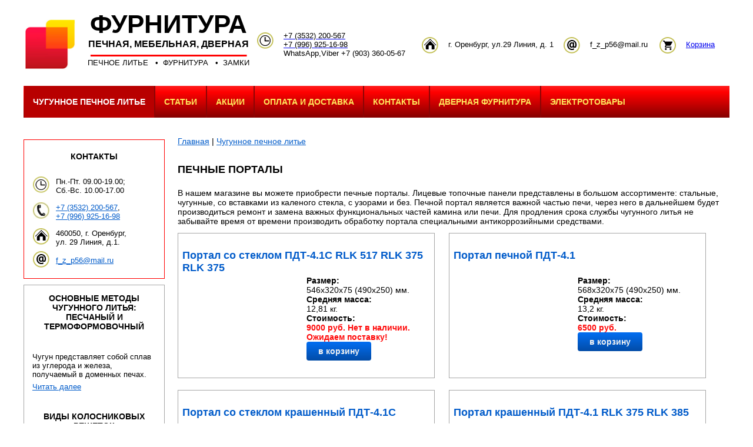

--- FILE ---
content_type: text/html; charset=utf-8
request_url: https://xn--e1aaalokhf7a7b9c.xn--p1ai/razdel-kataloga/pechnye-portaly
body_size: 10793
content:
<!DOCTYPE html PUBLIC "-//W3C//DTD XHTML+RDFa 1.0//EN" "http://www.w3.org/MarkUp/DTD/xhtml-rdfa-1.dtd">
<html xmlns="http://www.w3.org/1999/xhtml" xml:lang="ru" version="XHTML+RDFa 1.0" dir="ltr"
  
  xmlns:content="http://purl.org/rss/1.0/modules/content/"
  xmlns:dc="http://purl.org/dc/terms/"
  xmlns:foaf="http://xmlns.com/foaf/0.1/"
  xmlns:og="http://ogp.me/ns#"
  xmlns:rdfs="http://www.w3.org/2000/01/rdf-schema#"
  xmlns:sioc="http://rdfs.org/sioc/ns#"
  xmlns:sioct="http://rdfs.org/sioc/types#"
  xmlns:skos="http://www.w3.org/2004/02/skos/core#"
  xmlns:xsd="http://www.w3.org/2001/XMLSchema#">

<head profile="http://www.w3.org/1999/xhtml/vocab">
  <meta http-equiv="Content-Type" content="text/html; charset=utf-8" />
<meta name="description" content="Печные порталы различных форм и размеров - металлические, чугунные, с вставками из каленого стекла. Купить качественный портал можно в нашем магазине в Оренбурге!" />
<meta name="generator" content="Drupal 7 (http://drupal.org)" />
<link rel="canonical" href="https://xn--e1aaalokhf7a7b9c.xn--p1ai/razdel-kataloga/pechnye-portaly" />
<link rel="shortlink" href="https://xn--e1aaalokhf7a7b9c.xn--p1ai/taxonomy/term/702" />
<link rel="shortcut icon" href="https://xn--e1aaalokhf7a7b9c.xn--p1ai/sites/all/themes/pechoelitye/favicon.ico" type="image/vnd.microsoft.icon" />
  <title>Печные порталы | Фурнитура печная, мебельная, дверная в Оренбурге</title>
 
  <link type="text/css" rel="stylesheet" href="https://xn--e1aaalokhf7a7b9c.xn--p1ai/sites/default/files/css/css_xE-rWrJf-fncB6ztZfd2huxqgxu4WO-qwma6Xer30m4.css" media="all" />
<link type="text/css" rel="stylesheet" href="https://xn--e1aaalokhf7a7b9c.xn--p1ai/sites/default/files/css/css_yHweV3lBeqvwifToWbhBPPoXJLU0TBv8fU7yoZITtdc.css" media="all" />
<link type="text/css" rel="stylesheet" href="https://xn--e1aaalokhf7a7b9c.xn--p1ai/sites/default/files/css/css_AjfD_zLWcHY5_rOmbFm25J59TcpEIRSh7IhVv-zL1Do.css" media="all" />
<link type="text/css" rel="stylesheet" href="https://xn--e1aaalokhf7a7b9c.xn--p1ai/sites/all/modules/popup/popup.css?s8g5o9" media="all" />
<link type="text/css" rel="stylesheet" href="https://xn--e1aaalokhf7a7b9c.xn--p1ai/sites/default/files/css/css_ee2oV95lRvhKldRrqGEr15OX_tciMu1glTh6SbjK9C0.css" media="all" />
<link type="text/css" rel="stylesheet" href="https://xn--e1aaalokhf7a7b9c.xn--p1ai/sites/default/files/css/css_Z4rlaRMWgH3--m2fFn-K0VfXjJ7SjkQF3zqgjagufaA.css" media="screen" />
<link type="text/css" rel="stylesheet" href="https://xn--e1aaalokhf7a7b9c.xn--p1ai/sites/default/files/css/css_wkgJlEOFRiU45pH-PAky3nPbOIo8qXtXNQgumX5sDzc.css" media="undefined" />
<link type="text/css" rel="stylesheet" href="https://xn--e1aaalokhf7a7b9c.xn--p1ai/sites/default/files/css/css_YibjOvw3W8lPV-kQywvK9C8rScKAJmGAywoZLs_kkXk.css" media="all" />
  <script type="text/javascript" src="https://xn--e1aaalokhf7a7b9c.xn--p1ai/sites/default/files/js/js_XexEZhbTmj1BHeajKr2rPfyR8Y68f4rm0Nv3Vj5_dSI.js"></script>
<script type="text/javascript" src="https://xn--e1aaalokhf7a7b9c.xn--p1ai/sites/default/files/js/js_ycG0zgp9JTFgHJwhtIfU2IdmntEtkefsUAt_lofCv8I.js"></script>
<script type="text/javascript" src="https://xn--e1aaalokhf7a7b9c.xn--p1ai/sites/default/files/js/js_9hEgij2x6iUx--TdzZ6io26XKdZYgq40z_HG0WHkZ4U.js"></script>
<script type="text/javascript" src="https://xn--e1aaalokhf7a7b9c.xn--p1ai/sites/default/files/js/js_4dw3z3rslJvgBEhuPUlVX0umhYacKn_cxz0zjZqZIM8.js"></script>
<script type="text/javascript" src="https://xn--e1aaalokhf7a7b9c.xn--p1ai/sites/all/modules/popup/popup.js?s8g5o9"></script>
<script type="text/javascript" src="https://xn--e1aaalokhf7a7b9c.xn--p1ai/sites/default/files/js/js_gXes42MCRxQ_iAznLtHQvoUSSVHYF9qhmDCRojDCDcs.js"></script>
<script type="text/javascript">
<!--//--><![CDATA[//><!--
(function(i,s,o,g,r,a,m){i["GoogleAnalyticsObject"]=r;i[r]=i[r]||function(){(i[r].q=i[r].q||[]).push(arguments)},i[r].l=1*new Date();a=s.createElement(o),m=s.getElementsByTagName(o)[0];a.async=1;a.src=g;m.parentNode.insertBefore(a,m)})(window,document,"script","//www.google-analytics.com/analytics.js","ga");ga("create", "UA-23551865-9", {"cookieDomain":".xn--e1aaalokhf7a7b9c.xn--p1ai"});ga("send", "pageview");
//--><!]]>
</script>
<script type="text/javascript" src="https://xn--e1aaalokhf7a7b9c.xn--p1ai/sites/default/files/js/js_mWGN-7feM0dykOe10BsRmXBnwHDP2rhavxgUCxFKCHU.js"></script>
<script type="text/javascript" src="https://xn--e1aaalokhf7a7b9c.xn--p1ai/sites/default/files/js/js_GgaozFpaF0cV8xJmn1LM2ypC_QOZKL3JWAyn7cauXFo.js"></script>
<script type="text/javascript">
<!--//--><![CDATA[//><!--
jQuery.extend(Drupal.settings, {"basePath":"\/","pathPrefix":"","setHasJsCookie":0,"ajaxPageState":{"theme":"pechoelitye","theme_token":"SpFpOCq_k-DWgSJ-BOUF1sq6TFMvT5euOzIpMiRAEs4","jquery_version":"1.7","js":{"sites\/all\/modules\/clientside_validation\/clientside_validation.ie8.js":1,"sites\/all\/modules\/clientside_validation\/clientside_validation_html5\/clientside_validation_html5.js":1,"sites\/all\/modules\/clientside_validation\/clientside_validation.js":1,"sites\/all\/modules\/commerce_ajax_cart\/js\/commerce_ajax_cart.js":1,"sites\/all\/modules\/jquery_update\/replace\/jquery\/1.7\/jquery.min.js":1,"misc\/jquery-extend-3.4.0.js":1,"misc\/jquery-html-prefilter-3.5.0-backport.js":1,"misc\/jquery.once.js":1,"misc\/drupal.js":1,"sites\/all\/modules\/jquery_update\/replace\/ui\/ui\/minified\/jquery.ui.effect.min.js":1,"sites\/all\/modules\/jquery_update\/replace\/ui\/external\/jquery.cookie.js":1,"sites\/all\/modules\/jquery_update\/replace\/misc\/jquery.form.min.js":1,"sites\/all\/modules\/jquery_update\/replace\/ui\/ui\/minified\/jquery.ui.position.min.js":1,"misc\/ui\/jquery.ui.position-1.13.0-backport.js":1,"misc\/form-single-submit.js":1,"sites\/all\/modules\/jquery_update\/js\/jquery_update.js":1,"sites\/all\/modules\/admin_menu\/admin_devel\/admin_devel.js":1,"sites\/all\/modules\/commerce_add_to_cart_confirmation\/js\/commerce_add_to_cart_confirmation.js":1,"sites\/all\/modules\/cssorenvesta\/media_gallery_hack.js":1,"sites\/all\/modules\/back_to_top\/js\/back_to_top.js":1,"misc\/ajax.js":1,"public:\/\/languages\/ru_9aEaGTaNT0Ff-d7vYI5iGqWCIjqdRhvDzZvdIDCRzU0.js":1,"sites\/all\/libraries\/colorbox\/jquery.colorbox-min.js":1,"sites\/all\/modules\/colorbox\/js\/colorbox.js":1,"sites\/all\/modules\/colorbox\/js\/colorbox_load.js":1,"sites\/all\/modules\/colorbox\/js\/colorbox_inline.js":1,"sites\/all\/modules\/popup\/popup.js":1,"sites\/all\/modules\/clientside_validation\/jquery-validate\/jquery.validate.js":1,"misc\/progress.js":1,"sites\/all\/modules\/webform_feedback\/js\/webform_feedback.js":1,"sites\/all\/modules\/google_analytics\/googleanalytics.js":1,"0":1,"sites\/all\/modules\/colorbox_node\/colorbox_node.js":1,"sites\/all\/themes\/pechoelitye\/script.js":1,"sites\/all\/themes\/pechoelitye\/script.responsive.js":1},"css":{"modules\/system\/system.base.css":1,"modules\/system\/system.menus.css":1,"modules\/system\/system.messages.css":1,"modules\/system\/system.theme.css":1,"sites\/all\/modules\/colorbox_node\/colorbox_node.css":1,"modules\/comment\/comment.css":1,"sites\/all\/modules\/commerce_add_to_cart_confirmation\/css\/commerce_add_to_cart_confirmation.css":1,"sites\/all\/modules\/commerce_ajax_cart\/css\/commerce_ajax_cart.css":1,"sites\/all\/modules\/cssorenvesta\/style-vesta.css":1,"sites\/all\/modules\/date\/date_api\/date.css":1,"sites\/all\/modules\/date\/date_popup\/themes\/datepicker.1.7.css":1,"modules\/field\/theme\/field.css":1,"modules\/node\/node.css":1,"modules\/user\/user.css":1,"sites\/all\/modules\/webform_feedback\/css\/webform_feedback.css":1,"sites\/all\/modules\/youtube\/css\/youtube.css":1,"sites\/all\/modules\/contrib\/views\/css\/views.css":1,"sites\/all\/modules\/back_to_top\/css\/back_to_top.css":1,"sites\/all\/modules\/ckeditor\/css\/ckeditor.css":1,"sites\/all\/libraries\/colorbox\/example5\/colorbox.css":1,"sites\/all\/modules\/contrib\/ctools\/css\/ctools.css":1,"sites\/all\/modules\/popup\/popup.css":1,"sites\/all\/modules\/tagclouds\/tagclouds.css":1,"sites\/all\/modules\/ds\/layouts\/ds_2col_stacked\/ds_2col_stacked.css":1,"sites\/all\/themes\/pechoelitye\/style.css":1,"sites\/all\/themes\/pechoelitye\/favicon.ico":1,"sites\/all\/themes\/pechoelitye\/style.responsive.css":1}},"colorbox":{"opacity":"0.85","current":"{current} \u0438\u0437 {total}","previous":"\u00ab \u041f\u0440\u0435\u0434\u044b\u0434\u0443\u0449\u0438\u0439","next":"\u0421\u043b\u0435\u0434\u0443\u044e\u0449\u0438\u0439 \u00bb","close":"\u0417\u0430\u043a\u0440\u044b\u0442\u044c","maxWidth":"98%","maxHeight":"98%","fixed":true,"mobiledetect":true,"mobiledevicewidth":"480px"},"jcarousel":{"ajaxPath":"\/jcarousel\/ajax\/views"},"popup":{"effects":{"show":{"default":"this.body.show();","fade":"\n        if (this.opacity){\n          this.body.fadeTo(\u0027medium\u0027,this.opacity);\n        }else{\n          this.body.fadeIn(\u0027medium\u0027);\n        }","slide-down":"this.body.slideDown(\u0027medium\u0027)","slide-down-fade":"\n        this.body.animate(\n          {\n            height:\u0027show\u0027,\n            opacity:(this.opacity ? this.opacity : \u0027show\u0027)\n          }, \u0027medium\u0027\n        );"},"hide":{"default":"this.body.hide();","fade":"this.body.fadeOut(\u0027medium\u0027);","slide-down":"this.body.slideUp(\u0027medium\u0027);","slide-down-fade":"\n        this.body.animate(\n          {\n            height:\u0027hide\u0027,\n            opacity:\u0027hide\u0027\n          }, \u0027medium\u0027\n        );"}},"linger":250,"delay":0},"ajax":{"edit-submit":{"callback":"commerce_ajax_cart_callback","event":"mousedown","keypress":true,"prevent":"click","url":"\/system\/ajax","submit":{"_triggering_element_name":"op","_triggering_element_value":"\u0432 \u043a\u043e\u0440\u0437\u0438\u043d\u0443"}},"edit-submit--2":{"callback":"commerce_ajax_cart_callback","event":"mousedown","keypress":true,"prevent":"click","url":"\/system\/ajax","submit":{"_triggering_element_name":"op","_triggering_element_value":"\u0432 \u043a\u043e\u0440\u0437\u0438\u043d\u0443"}},"edit-submit--3":{"callback":"commerce_ajax_cart_callback","event":"mousedown","keypress":true,"prevent":"click","url":"\/system\/ajax","submit":{"_triggering_element_name":"op","_triggering_element_value":"\u0432 \u043a\u043e\u0440\u0437\u0438\u043d\u0443"}},"edit-submit--4":{"callback":"commerce_ajax_cart_callback","event":"mousedown","keypress":true,"prevent":"click","url":"\/system\/ajax","submit":{"_triggering_element_name":"op","_triggering_element_value":"\u0432 \u043a\u043e\u0440\u0437\u0438\u043d\u0443"}},"edit-submit--5":{"callback":"commerce_ajax_cart_callback","event":"mousedown","keypress":true,"prevent":"click","url":"\/system\/ajax","submit":{"_triggering_element_name":"op","_triggering_element_value":"\u0432 \u043a\u043e\u0440\u0437\u0438\u043d\u0443"}},"edit-submit--6":{"callback":"commerce_ajax_cart_callback","event":"mousedown","keypress":true,"prevent":"click","url":"\/system\/ajax","submit":{"_triggering_element_name":"op","_triggering_element_value":"\u0432 \u043a\u043e\u0440\u0437\u0438\u043d\u0443"}}},"urlIsAjaxTrusted":{"\/system\/ajax":true,"\/razdel-kataloga\/pechnye-portaly":true},"better_exposed_filters":{"views":{"catalog_filter":{"displays":{"page":{"filters":[]}}},"Articles":{"displays":{"block_1":{"filters":[]}}}}},"webform_feedback":{"key":"27","linkText":"Webform Feedback","webformPosition":"left"},"back_to_top":{"back_to_top_button_trigger":"100","back_to_top_button_text":"Back to top","#attached":{"library":[["system","ui"]]}},"googleanalytics":{"trackOutbound":1,"trackMailto":1,"trackDownload":1,"trackDownloadExtensions":"7z|aac|arc|arj|asf|asx|avi|bin|csv|doc(x|m)?|dot(x|m)?|exe|flv|gif|gz|gzip|hqx|jar|jpe?g|js|mp(2|3|4|e?g)|mov(ie)?|msi|msp|pdf|phps|png|ppt(x|m)?|pot(x|m)?|pps(x|m)?|ppam|sld(x|m)?|thmx|qtm?|ra(m|r)?|sea|sit|tar|tgz|torrent|txt|wav|wma|wmv|wpd|xls(x|m|b)?|xlt(x|m)|xlam|xml|z|zip","trackColorbox":1,"trackDomainMode":"1"},"colorbox_node":{"width":"600px","height":"600px"},"commerce_ajax_cart":{"position":{"my":"left top","at":"left bottom","collision":""},"update_url":"\/cart\/ajax\/update","update_url_block":"\/cart\/ajax\/block","ajax_url":"\/cart\/ajax","text":"There is no product in your cart"},"clientsideValidation":{"forms":{"commerce-cart-add-to-cart-form-4750":{"errorPlacement":1,"general":{"errorClass":"error","wrapper":"li","validateTabs":"","scrollTo":1,"scrollSpeed":1000,"disableHtml5Validation":1,"validateOnBlur":1,"validateOnBlurAlways":0,"validateOnKeyUp":1,"validateBeforeAjax":0,"validateOnSubmit":1,"showMessages":0,"errorElement":"label"},"rules":{"line_item_fields[commerce_unit_price][und][0][amount]":{"required":true,"messages":{"required":"\u041f\u043e\u043b\u0435 \u0022Unit price\u0022 \u043e\u0431\u044f\u0437\u0430\u0442\u0435\u043b\u044c\u043d\u043e \u0434\u043b\u044f \u0437\u0430\u043f\u043e\u043b\u043d\u0435\u043d\u0438\u044f.","maxlength":"Unit price field has to have maximum 128 values."},"maxlength":128},"line_item_fields[commerce_total][und][0][amount]":{"required":true,"messages":{"required":"\u041f\u043e\u043b\u0435 \u0022Total\u0022 \u043e\u0431\u044f\u0437\u0430\u0442\u0435\u043b\u044c\u043d\u043e \u0434\u043b\u044f \u0437\u0430\u043f\u043e\u043b\u043d\u0435\u043d\u0438\u044f.","maxlength":"Total field has to have maximum 128 values."},"maxlength":128},"line_item_fields[commerce_product][und]":{"required":true,"messages":{"required":"\u041f\u043e\u043b\u0435 \u0022\u0422\u043e\u0432\u0430\u0440\u0022 \u043e\u0431\u044f\u0437\u0430\u0442\u0435\u043b\u044c\u043d\u043e \u0434\u043b\u044f \u0437\u0430\u043f\u043e\u043b\u043d\u0435\u043d\u0438\u044f.","maxlength":"\u0422\u043e\u0432\u0430\u0440 field has to have maximum 2048 values."},"maxlength":2048},"line_item_fields[commerce_display_path][und][0][value]":{"required":true,"messages":{"required":"\u041f\u043e\u043b\u0435 \u0022Display path\u0022 \u043e\u0431\u044f\u0437\u0430\u0442\u0435\u043b\u044c\u043d\u043e \u0434\u043b\u044f \u0437\u0430\u043f\u043e\u043b\u043d\u0435\u043d\u0438\u044f.","maxlength":"Display path field has to have maximum 255 values."},"maxlength":255}}},"commerce-cart-add-to-cart-form-4751":{"errorPlacement":1,"general":{"errorClass":"error","wrapper":"li","validateTabs":"","scrollTo":1,"scrollSpeed":1000,"disableHtml5Validation":1,"validateOnBlur":1,"validateOnBlurAlways":0,"validateOnKeyUp":1,"validateBeforeAjax":0,"validateOnSubmit":1,"showMessages":0,"errorElement":"label"},"rules":{"line_item_fields[commerce_unit_price][und][0][amount]":{"required":true,"messages":{"required":"\u041f\u043e\u043b\u0435 \u0022Unit price\u0022 \u043e\u0431\u044f\u0437\u0430\u0442\u0435\u043b\u044c\u043d\u043e \u0434\u043b\u044f \u0437\u0430\u043f\u043e\u043b\u043d\u0435\u043d\u0438\u044f.","maxlength":"Unit price field has to have maximum 128 values."},"maxlength":128},"line_item_fields[commerce_total][und][0][amount]":{"required":true,"messages":{"required":"\u041f\u043e\u043b\u0435 \u0022Total\u0022 \u043e\u0431\u044f\u0437\u0430\u0442\u0435\u043b\u044c\u043d\u043e \u0434\u043b\u044f \u0437\u0430\u043f\u043e\u043b\u043d\u0435\u043d\u0438\u044f.","maxlength":"Total field has to have maximum 128 values."},"maxlength":128},"line_item_fields[commerce_product][und]":{"required":true,"messages":{"required":"\u041f\u043e\u043b\u0435 \u0022\u0422\u043e\u0432\u0430\u0440\u0022 \u043e\u0431\u044f\u0437\u0430\u0442\u0435\u043b\u044c\u043d\u043e \u0434\u043b\u044f \u0437\u0430\u043f\u043e\u043b\u043d\u0435\u043d\u0438\u044f.","maxlength":"\u0422\u043e\u0432\u0430\u0440 field has to have maximum 2048 values."},"maxlength":2048},"line_item_fields[commerce_display_path][und][0][value]":{"required":true,"messages":{"required":"\u041f\u043e\u043b\u0435 \u0022Display path\u0022 \u043e\u0431\u044f\u0437\u0430\u0442\u0435\u043b\u044c\u043d\u043e \u0434\u043b\u044f \u0437\u0430\u043f\u043e\u043b\u043d\u0435\u043d\u0438\u044f.","maxlength":"Display path field has to have maximum 255 values."},"maxlength":255}}},"commerce-cart-add-to-cart-form-4755":{"errorPlacement":1,"general":{"errorClass":"error","wrapper":"li","validateTabs":"","scrollTo":1,"scrollSpeed":1000,"disableHtml5Validation":1,"validateOnBlur":1,"validateOnBlurAlways":0,"validateOnKeyUp":1,"validateBeforeAjax":0,"validateOnSubmit":1,"showMessages":0,"errorElement":"label"},"rules":{"line_item_fields[commerce_unit_price][und][0][amount]":{"required":true,"messages":{"required":"\u041f\u043e\u043b\u0435 \u0022Unit price\u0022 \u043e\u0431\u044f\u0437\u0430\u0442\u0435\u043b\u044c\u043d\u043e \u0434\u043b\u044f \u0437\u0430\u043f\u043e\u043b\u043d\u0435\u043d\u0438\u044f.","maxlength":"Unit price field has to have maximum 128 values."},"maxlength":128},"line_item_fields[commerce_total][und][0][amount]":{"required":true,"messages":{"required":"\u041f\u043e\u043b\u0435 \u0022Total\u0022 \u043e\u0431\u044f\u0437\u0430\u0442\u0435\u043b\u044c\u043d\u043e \u0434\u043b\u044f \u0437\u0430\u043f\u043e\u043b\u043d\u0435\u043d\u0438\u044f.","maxlength":"Total field has to have maximum 128 values."},"maxlength":128},"line_item_fields[commerce_product][und]":{"required":true,"messages":{"required":"\u041f\u043e\u043b\u0435 \u0022\u0422\u043e\u0432\u0430\u0440\u0022 \u043e\u0431\u044f\u0437\u0430\u0442\u0435\u043b\u044c\u043d\u043e \u0434\u043b\u044f \u0437\u0430\u043f\u043e\u043b\u043d\u0435\u043d\u0438\u044f.","maxlength":"\u0422\u043e\u0432\u0430\u0440 field has to have maximum 2048 values."},"maxlength":2048},"line_item_fields[commerce_display_path][und][0][value]":{"required":true,"messages":{"required":"\u041f\u043e\u043b\u0435 \u0022Display path\u0022 \u043e\u0431\u044f\u0437\u0430\u0442\u0435\u043b\u044c\u043d\u043e \u0434\u043b\u044f \u0437\u0430\u043f\u043e\u043b\u043d\u0435\u043d\u0438\u044f.","maxlength":"Display path field has to have maximum 255 values."},"maxlength":255}}},"commerce-cart-add-to-cart-form-4752":{"errorPlacement":1,"general":{"errorClass":"error","wrapper":"li","validateTabs":"","scrollTo":1,"scrollSpeed":1000,"disableHtml5Validation":1,"validateOnBlur":1,"validateOnBlurAlways":0,"validateOnKeyUp":1,"validateBeforeAjax":0,"validateOnSubmit":1,"showMessages":0,"errorElement":"label"},"rules":{"line_item_fields[commerce_unit_price][und][0][amount]":{"required":true,"messages":{"required":"\u041f\u043e\u043b\u0435 \u0022Unit price\u0022 \u043e\u0431\u044f\u0437\u0430\u0442\u0435\u043b\u044c\u043d\u043e \u0434\u043b\u044f \u0437\u0430\u043f\u043e\u043b\u043d\u0435\u043d\u0438\u044f.","maxlength":"Unit price field has to have maximum 128 values."},"maxlength":128},"line_item_fields[commerce_total][und][0][amount]":{"required":true,"messages":{"required":"\u041f\u043e\u043b\u0435 \u0022Total\u0022 \u043e\u0431\u044f\u0437\u0430\u0442\u0435\u043b\u044c\u043d\u043e \u0434\u043b\u044f \u0437\u0430\u043f\u043e\u043b\u043d\u0435\u043d\u0438\u044f.","maxlength":"Total field has to have maximum 128 values."},"maxlength":128},"line_item_fields[commerce_product][und]":{"required":true,"messages":{"required":"\u041f\u043e\u043b\u0435 \u0022\u0422\u043e\u0432\u0430\u0440\u0022 \u043e\u0431\u044f\u0437\u0430\u0442\u0435\u043b\u044c\u043d\u043e \u0434\u043b\u044f \u0437\u0430\u043f\u043e\u043b\u043d\u0435\u043d\u0438\u044f.","maxlength":"\u0422\u043e\u0432\u0430\u0440 field has to have maximum 2048 values."},"maxlength":2048},"line_item_fields[commerce_display_path][und][0][value]":{"required":true,"messages":{"required":"\u041f\u043e\u043b\u0435 \u0022Display path\u0022 \u043e\u0431\u044f\u0437\u0430\u0442\u0435\u043b\u044c\u043d\u043e \u0434\u043b\u044f \u0437\u0430\u043f\u043e\u043b\u043d\u0435\u043d\u0438\u044f.","maxlength":"Display path field has to have maximum 255 values."},"maxlength":255}}},"commerce-cart-add-to-cart-form-4753":{"errorPlacement":1,"general":{"errorClass":"error","wrapper":"li","validateTabs":"","scrollTo":1,"scrollSpeed":1000,"disableHtml5Validation":1,"validateOnBlur":1,"validateOnBlurAlways":0,"validateOnKeyUp":1,"validateBeforeAjax":0,"validateOnSubmit":1,"showMessages":0,"errorElement":"label"},"rules":{"line_item_fields[commerce_unit_price][und][0][amount]":{"required":true,"messages":{"required":"\u041f\u043e\u043b\u0435 \u0022Unit price\u0022 \u043e\u0431\u044f\u0437\u0430\u0442\u0435\u043b\u044c\u043d\u043e \u0434\u043b\u044f \u0437\u0430\u043f\u043e\u043b\u043d\u0435\u043d\u0438\u044f.","maxlength":"Unit price field has to have maximum 128 values."},"maxlength":128},"line_item_fields[commerce_total][und][0][amount]":{"required":true,"messages":{"required":"\u041f\u043e\u043b\u0435 \u0022Total\u0022 \u043e\u0431\u044f\u0437\u0430\u0442\u0435\u043b\u044c\u043d\u043e \u0434\u043b\u044f \u0437\u0430\u043f\u043e\u043b\u043d\u0435\u043d\u0438\u044f.","maxlength":"Total field has to have maximum 128 values."},"maxlength":128},"line_item_fields[commerce_product][und]":{"required":true,"messages":{"required":"\u041f\u043e\u043b\u0435 \u0022\u0422\u043e\u0432\u0430\u0440\u0022 \u043e\u0431\u044f\u0437\u0430\u0442\u0435\u043b\u044c\u043d\u043e \u0434\u043b\u044f \u0437\u0430\u043f\u043e\u043b\u043d\u0435\u043d\u0438\u044f.","maxlength":"\u0422\u043e\u0432\u0430\u0440 field has to have maximum 2048 values."},"maxlength":2048},"line_item_fields[commerce_display_path][und][0][value]":{"required":true,"messages":{"required":"\u041f\u043e\u043b\u0435 \u0022Display path\u0022 \u043e\u0431\u044f\u0437\u0430\u0442\u0435\u043b\u044c\u043d\u043e \u0434\u043b\u044f \u0437\u0430\u043f\u043e\u043b\u043d\u0435\u043d\u0438\u044f.","maxlength":"Display path field has to have maximum 255 values."},"maxlength":255}}},"commerce-cart-add-to-cart-form-4754":{"errorPlacement":1,"general":{"errorClass":"error","wrapper":"li","validateTabs":"","scrollTo":1,"scrollSpeed":1000,"disableHtml5Validation":1,"validateOnBlur":1,"validateOnBlurAlways":0,"validateOnKeyUp":1,"validateBeforeAjax":0,"validateOnSubmit":1,"showMessages":0,"errorElement":"label"},"rules":{"line_item_fields[commerce_unit_price][und][0][amount]":{"required":true,"messages":{"required":"\u041f\u043e\u043b\u0435 \u0022Unit price\u0022 \u043e\u0431\u044f\u0437\u0430\u0442\u0435\u043b\u044c\u043d\u043e \u0434\u043b\u044f \u0437\u0430\u043f\u043e\u043b\u043d\u0435\u043d\u0438\u044f.","maxlength":"Unit price field has to have maximum 128 values."},"maxlength":128},"line_item_fields[commerce_total][und][0][amount]":{"required":true,"messages":{"required":"\u041f\u043e\u043b\u0435 \u0022Total\u0022 \u043e\u0431\u044f\u0437\u0430\u0442\u0435\u043b\u044c\u043d\u043e \u0434\u043b\u044f \u0437\u0430\u043f\u043e\u043b\u043d\u0435\u043d\u0438\u044f.","maxlength":"Total field has to have maximum 128 values."},"maxlength":128},"line_item_fields[commerce_product][und]":{"required":true,"messages":{"required":"\u041f\u043e\u043b\u0435 \u0022\u0422\u043e\u0432\u0430\u0440\u0022 \u043e\u0431\u044f\u0437\u0430\u0442\u0435\u043b\u044c\u043d\u043e \u0434\u043b\u044f \u0437\u0430\u043f\u043e\u043b\u043d\u0435\u043d\u0438\u044f.","maxlength":"\u0422\u043e\u0432\u0430\u0440 field has to have maximum 2048 values."},"maxlength":2048},"line_item_fields[commerce_display_path][und][0][value]":{"required":true,"messages":{"required":"\u041f\u043e\u043b\u0435 \u0022Display path\u0022 \u043e\u0431\u044f\u0437\u0430\u0442\u0435\u043b\u044c\u043d\u043e \u0434\u043b\u044f \u0437\u0430\u043f\u043e\u043b\u043d\u0435\u043d\u0438\u044f.","maxlength":"Display path field has to have maximum 255 values."},"maxlength":255}}}},"general":{"usexregxp":0,"months":{"\u044f\u043d\u0432\u0430\u0440\u044f":1,"\u042f\u043d\u0432":1,"\u0444\u0435\u0432\u0440\u0430\u043b\u044f":2,"\u0424\u0435\u0432":2,"\u043c\u0430\u0440\u0442\u0430":3,"\u041c\u0430\u0440":3,"\u0430\u043f\u0440\u0435\u043b\u044f":4,"\u0410\u043f\u0440":4,"\u043c\u0430\u044f":5,"\u0438\u044e\u043d\u044f":6,"\u0418\u044e\u043d":6,"\u0438\u044e\u043b\u044f":7,"\u0418\u044e\u043b":7,"\u0430\u0432\u0433\u0443\u0441\u0442\u0430":8,"\u0410\u0432\u0433":8,"\u0441\u0435\u043d\u0442\u044f\u0431\u0440\u044f":9,"\u0421\u0435\u043d":9,"\u043e\u043a\u0442\u044f\u0431\u0440\u044f":10,"\u041e\u043a\u0442":10,"\u043d\u043e\u044f\u0431\u0440\u044f":11,"\u041d\u043e\u044f":11,"\u0434\u0435\u043a\u0430\u0431\u0440\u044f":12,"\u0414\u0435\u043a":12}},"groups":{"commerce-cart-add-to-cart-form-4750":{},"commerce-cart-add-to-cart-form-4751":{},"commerce-cart-add-to-cart-form-4755":{},"commerce-cart-add-to-cart-form-4752":{},"commerce-cart-add-to-cart-form-4753":{},"commerce-cart-add-to-cart-form-4754":{}}}});
//--><!]]>
</script>
<script>if ('undefined' != typeof jQuery) document._artxJQueryBackup = jQuery;</script>
<script type="text/javascript" src="/sites/all/themes/pechoelitye/jquery.js"></script>
<script>jQuery.noConflict();</script>
<script type="text/javascript" src="/sites/all/themes/pechoelitye/script.js"></script>


<script>if (document._artxJQueryBackup) jQuery = document._artxJQueryBackup;</script>    <meta name="viewport" content="initial-scale = 1.0, maximum-scale = 1.0, user-scalable = no, width = device-width">
  <!-- Created by Artisteer v4.3.0.60745 -->

<!--[if lt IE 9]><script src="https://html5shiv.googlecode.com/svn/trunk/html5.js"></script><![endif]-->

<!--[if lte IE 7]><link rel="stylesheet" href="/sites/all/themes/pechoelitye/style.ie7.css" media="screen" /><![endif]-->



</head>
<body class="html not-front not-logged-in no-sidebars page-taxonomy page-taxonomy-term page-taxonomy-term- page-taxonomy-term-702 i18n-ru" >
    
<div id="art-main">
<header class="art-header">  <div class="region region-art-header">
    <div class="block block-block" id="block-block-35">

                <table border="0" cellpadding="1" cellspacing="1"><tbody><tr><td rowspan="2">
			<div class="logo"><a href="/"><img alt="" class="logo" src="/ckfinder/userfiles/images/logo.png" /></a></div>

			<div class="titlesite">ФУРНИТУРА</div>

			<p><strong>ПЕЧНАЯ, МЕБЕЛЬНАЯ, ДВЕРНАЯ</strong></p>

			<p><img alt="" class="line" src="/ckfinder/userfiles/images/line.png" /></p>

			<p>ПЕЧНОЕ ЛИТЬЕ   •  ФУРНИТУРА   •  ЗАМКИ</p>
			</td>
			<td rowspan="3">
			<p><a href="tel:+73532200567"><span style="color:#000000">+7 (3532) 200-567</span></a></p>

			<p><a href="tel:+79969251698"><span style="color:#000000">+7 (996) 925-16-98</span></a></p>

			<p>WhatsApp,Viber +7 (903) 360-05-67</p>
			</td>
			<td rowspan="2">г. Оренбург, ул.29 Линия, д. 1</td>
			<td rowspan="2">f_z_p56@mail.ru</td>
			<td rowspan="2"><a href="/cart">Корзина</a></td>
		</tr></tbody></table>
</div>
  </div>

    <div class="art-shapes">
        
            </div>





<nav class="art-nav">
     
      <div class="region region-navigation">
    <ul class=" art-hmenu "><li class="first expanded active-trail"><a href="/razdel-kataloga/chugunnoe-pechnoe-lite" title="Чугунное печное литье" class="active-trail">Чугунное печное литье</a><ul class="menu"><li class="first leaf"><a href="/razdel-kataloga/plity-pechnye" title="Плиты для печей">Плиты для печей</a></li>
<li class="leaf"><a href="/razdel-kataloga/dverki-topochnye" title="Дверцы для печей и каминов">Дверцы для печей и каминов</a></li>
<li class="leaf"><a href="/razdel-kataloga/dverki-podduvalnye" title="Дверки поддувальные">Дверки поддувальные</a></li>
<li class="leaf"><a href="/razdel-kataloga/dverki-prochistnye" title="Дверки прочистные">Дверки прочистные</a></li>
<li class="leaf"><a href="/razdel-kataloga/kaminnoe-lite" title="Каминное литье">Каминное литье</a></li>
<li class="leaf"><a href="/razdel-kataloga/reshetki-kolosnikovye" title="Колосниковые решетки для печей">Колосниковые решетки для печей</a></li>
<li class="leaf"><a href="/razdel-kataloga/zadvizhki-zaslonki-i-vyushki" title="Печные заслонки, задвижки чугунные">Печные заслонки, задвижки чугунные</a></li>
<li class="leaf"><a href="/razdel-kataloga/pechi" title="Чугунные печи для дачи">Чугунные печи для дачи</a></li>
<li class="expanded"><a href="/razdel-kataloga/posuda-chugunnaya" title="Чугунная посуда">Чугунная посуда</a><ul class="menu"><li class="first leaf"><a href="/razdel-kataloga/kazany-chugunnye" title="Казаны чугунные">Казаны чугунные</a></li>
<li class="last leaf"><a href="/razdel-kataloga/chugunnye-skovorody" title="Чугунные сковороды">Чугунные сковороды</a></li>
</ul></li>
<li class="last leaf active-trail"><a href="/razdel-kataloga/pechnye-portaly" title="Печные порталы" class="active-trail active">Печные порталы</a></li>
</ul></li>
<li class="leaf"><a href="/articles" title="">Статьи</a></li>
<li class="leaf"><a href="/node/akcii">Акции</a></li>
<li class="leaf"><a href="/node/oplata-i-dostavka">Оплата и доставка</a></li>
<li class="leaf"><a href="/node/kontakty">Контакты</a></li>
<li class="leaf"><a href="/razdel-kataloga/dvernaya-furnitura" title="Дверная фурнитура">Дверная фурнитура</a></li>
<li class="last expanded"><a href="/razdel-kataloga/elektrotovary" title="Электротовары">Электротовары</a><ul class="menu"><li class="first expanded"><a href="/razdel-kataloga/osveshchenie" title="Освещение">Освещение</a><ul class="menu"><li class="first leaf"><a href="/razdel-kataloga/patrony-dlya-lamp" title="Патроны для ламп">Патроны для ламп</a></li>
<li class="leaf"><a href="/razdel-kataloga/lampy-nakalivaniya" title="Лампы накаливания">Лампы накаливания</a></li>
<li class="leaf"><a href="/razdel-kataloga/lampy-svetodiodnye" title="Лампы светодиодные">Лампы светодиодные</a></li>
<li class="last leaf"><a href="/razdel-kataloga/svetilniki" title="Светильники">Светильники</a></li>
</ul></li>
<li class="leaf"><a href="/razdel-kataloga/vilki-i-shtepselnye-gnezda" title="Вилки и штепсельные гнезда">Вилки и штепсельные гнезда</a></li>
<li class="leaf"><a href="/razdel-kataloga/rozetki-i-kolodki" title="Розетки и колодки">Розетки и колодки</a></li>
<li class="leaf"><a href="/razdel-kataloga/vyklyuchateli" title="Выключатели">Выключатели</a></li>
<li class="leaf"><a href="/razdel-kataloga/komplektuyushchie" title="Комплектующие">Комплектующие</a></li>
<li class="last leaf"><a href="/razdel-kataloga/kabel-i-provod" title="Кабель и провод">Кабель и провод</a></li>
</ul></li>
</ul>  </div>
</nav>


                    
</header>

<div class="art-sheet clearfix">
            <div id="tops" class="art-content-layout"><div class="art-content-layout-row"></div></div><div class="art-layout-wrapper">
                <div class="art-content-layout">
                    <div class="art-content-layout-row">
                        <div class="art-layout-cell art-sidebar1">  <div class="region region-sidebar-left">
    <div class="block block-block" id="block-block-34">
<div class="art-block clearfix">
        <div class="art-blockheader"><h3 class="t subject">
  Контакты</h3>
</div>        <div class="art-blockcontent"><table border="0" cellpadding="1" cellspacing="1"><tbody><tr><td><img alt="" src="/ckfinder/userfiles/images/phone_icon.png" style="opacity:0.9" /></td>
			<td>
			<p>Пн.-Пт. 09.00-19.00;<br />
			Сб.-Вс. 10.00-17.00</p>
			</td>
		</tr><tr><td><img alt="" src="/ckfinder/userfiles/images/phone_icon(1).png" style="opacity:0.9" /></td>
			<td>
			<p><a href="tel:+73532200567">+7 (3532) 200-567</a>,<br /><a href="tel:+79969251698">+7 (996) 925-16-98</a></p>
			</td>
		</tr><tr><td><img alt="" src="/ckfinder/userfiles/images/home_icon.png" /></td>
			<td>
			<p>460050, г. Оренбург,<br />
			ул. 29 Линия, д.1.</p>
			</td>
			<td> </td>
		</tr><tr><td><img alt="" src="/ckfinder/userfiles/images/mail_icon.png" /></td>
			<td>
			<p><a href="mailto:f_z_p56@mail.ru">f_z_p56@mail.ru</a></p>
			</td>
		</tr></tbody></table></div>
</div></div>
<div class="block block-views" id="block-views-articles-block-1">
<div class="art-block clearfix">
                <div class="art-blockcontent"><div class="view view-Articles view-id-Articles view-display-id-block_1 view-dom-id-5d5ce93c25c9f2d4ed5697c67c29bb82">
        
  
  
      <div class="view-content">
        <div class="views-row views-row-1 views-row-odd views-row-first">
      
  <div class="views-field views-field-title">        <span class="field-content"><a href="/node/osnovnye-metody-chugunnogo-litya-peschanyy-i-termoformovochnyy">Основные методы чугунного литья: песчаный и термоформовочный</a></span>  </div>  
  <div class="views-field views-field-field-image">        <div class="field-content"><a href="/node/osnovnye-metody-chugunnogo-litya-peschanyy-i-termoformovochnyy"><img typeof="foaf:Image" src="https://xn--e1aaalokhf7a7b9c.xn--p1ai/sites/default/files/styles/for_stat/public/pechlitmet.png?itok=rV93_euB" width="180" height="125" alt="" /></a></div>  </div>  
  <div class="views-field views-field-body">        <div class="field-content"><p>Чугун представляет собой сплав из углерода и железа, получаемый в доменных печах.</p></div>  </div>  
  <div class="views-field views-field-view-node">        <span class="field-content"><a href="/node/osnovnye-metody-chugunnogo-litya-peschanyy-i-termoformovochnyy">Читать далее</a></span>  </div>  </div>
  <div class="views-row views-row-2 views-row-even">
      
  <div class="views-field views-field-title">        <span class="field-content"><a href="/node/vidy-kolosnikovyh-reshetok">Виды колосниковых решеток</a></span>  </div>  
  <div class="views-field views-field-field-image">        <div class="field-content"><a href="/node/vidy-kolosnikovyh-reshetok"><img typeof="foaf:Image" src="https://xn--e1aaalokhf7a7b9c.xn--p1ai/sites/default/files/styles/for_stat/public/rd_3_250x180x25_thumb1_0.jpg?itok=b0VN-8c3" width="160" height="116" alt="" /></a></div>  </div>  
  <div class="views-field views-field-body">        <div class="field-content"><p class="rtejustify">Колосник – разделительная часть между зольником и топочной камерой.</p></div>  </div>  
  <div class="views-field views-field-view-node">        <span class="field-content"><a href="/node/vidy-kolosnikovyh-reshetok">Читать далее</a></span>  </div>  </div>
  <div class="views-row views-row-3 views-row-odd views-row-last">
      
  <div class="views-field views-field-title">        <span class="field-content"><a href="/node/v-chem-populyarnost-chugunnoy-posudy">В чем популярность чугунной посуды?</a></span>  </div>  
  <div class="views-field views-field-field-image">        <div class="field-content"><a href="/node/v-chem-populyarnost-chugunnoy-posudy"><img typeof="foaf:Image" src="https://xn--e1aaalokhf7a7b9c.xn--p1ai/sites/default/files/styles/for_stat/public/311_image_2_0_0.jpg?itok=ylwTI7cl" width="160" height="126" alt="" /></a></div>  </div>  
  <div class="views-field views-field-body">        <div class="field-content"><p class="rtejustify">Чугун используется уже более 2000 лет для изготовления посуды! Узнаем, чем обусловлена ее популярность.</p></div>  </div>  
  <div class="views-field views-field-view-node">        <span class="field-content"><a href="/node/v-chem-populyarnost-chugunnoy-posudy">Читать далее</a></span>  </div>  </div>
    </div>
  
  
  
  
  
  
</div></div>
</div></div>
  </div>
</div>                        <div class="art-layout-cell art-content">
    <div class="breadcrumb-parent">
<article class="art-post art-article">
                                
                                                
                <div class="art-postcontent"><h2 class="element-invisible art-postheader">Вы здесь</h2><div class="breadcrumb art-postcontent"><a href="/">Главная</a> | <a href="/razdel-kataloga/chugunnoe-pechnoe-lite" title="Чугунное печное литье">Чугунное печное литье</a></div></div>
                                
                

</article>    </div>


<article class="art-post art-article">
	<div class="art-postcontent"><h1>Печные порталы</h1>	  <div class="region region-content">
    <div class="block block-system" id="block-system-main">
<div class="content">
<div class="view view-catalog-filter view-id-catalog_filter view-display-id-page view-dom-id-e013a813c2d80c3d624769beb02132ce">
            <div class="view-header">
      <p>В нашем магазине вы можете приобрести печные порталы. Лицевые топочные панели представлены в большом ассортименте: стальные, чугунные, со вставками из каленого стекла, с узорами и без. Печной портал является важной частью печи, через него в дальнейшем будет производиться ремонт и замена важных функциональных частей камина или печи. Для продления срока службы чугунного литья не забывайте время от времени производить обработку портала специальными антикоррозийными средствами.&nbsp;</p>
    </div>
  
  
  
      <div class="view-content">
        <div class="views-row views-row-1 views-row-odd views-row-first poduct-catalog-element">
    <div  about="/node/portal-so-steklom-pdt-41s-rlk-517-rlk-375-rlk-375" typeof="sioc:Item foaf:Document" class="ds-2col-stacked node node-productcard view-mode-product_node_yarl clearfix">

  
  <div class="group-header">
    <div class="field field-name-title field-type-ds field-label-hidden"><div class="field-items"><div class="field-item even" property="dc:title"><h4><a href="/node/portal-so-steklom-pdt-41s-rlk-517-rlk-375-rlk-375">Портал со стеклом ПДТ-4.1С RLK 517 RLK 375 RLK 375</a></h4></div></div></div>  </div>

  <div class="group-left">
    <div class="field field-name-field-phot-pr field-type-image field-label-hidden"><div class="field-items"><div class="field-item even"><a href="https://xn--e1aaalokhf7a7b9c.xn--p1ai/sites/default/files/styles/media_gallery_large/public/pdt_4.1_s_krashenyy_so_steklom.jpg?itok=5FxtFwTX" title="Портал со стеклом ПДТ-4.1С RLK 517 RLK 375 RLK 375" class="colorbox" data-colorbox-gallery="gallery-node-3294-A7_RpLfzNcU"><img typeof="foaf:Image" src="https://xn--e1aaalokhf7a7b9c.xn--p1ai/sites/default/files/styles/150pxwidth/public/pdt_4.1_s_krashenyy_so_steklom.jpg?itok=-2WHFcUL" width="93" height="160" alt="" title="" /></a></div></div></div>  </div>

  <div class="group-right">
    <div class="field field-name-field-razmer-t field-type-text field-label-above"><div class="field-label">Размер:&nbsp;</div><div class="field-items"><div class="field-item even">546х320х75 (490х250) мм.</div></div></div><div class="field field-name-field-sred-massa field-type-text field-label-above"><div class="field-label">Средняя масса:&nbsp;</div><div class="field-items"><div class="field-item even">12,81 кг.</div></div></div><div class="field field-name-field-stoimost field-type-text field-label-above"><div class="field-label">Стоимость:&nbsp;</div><div class="field-items"><div class="field-item even">9000 руб. Нет в наличии. Ожидаем поставку!</div></div></div><div class="field field-name-field-sku field-type-commerce-product-reference field-label-hidden"><div class="field-items"><div class="field-item even"><form class="commerce-add-to-cart commerce-cart-add-to-cart-form-4750" action="/razdel-kataloga/pechnye-portaly" method="post" id="commerce-cart-add-to-cart-form-4750" accept-charset="UTF-8"><div><input type="hidden" name="product_id" value="4750" />
<input type="hidden" name="form_build_id" value="form-PncbxywVu0efPre1G7_s7w1SxMeljEcFMAbWryWrm4E" />
<input type="hidden" name="form_id" value="commerce_cart_add_to_cart_form_4750" />
<div id="edit-line-item-fields" class="form-wrapper"></div><input type="hidden" name="quantity" value="1" />
<input type="submit" id="edit-submit" name="op" value="в корзину" class="form-submit art-button" /></div></form></div></div></div>  </div>

  <div class="group-footer">
      </div>

</div>

  </div>
  <div class="views-row views-row-2 views-row-even poduct-catalog-element">
    <div  about="/node/portal-pechnoy-pdt-41" typeof="sioc:Item foaf:Document" class="ds-2col-stacked node node-productcard view-mode-product_node_yarl clearfix">

  
  <div class="group-header">
    <div class="field field-name-title field-type-ds field-label-hidden"><div class="field-items"><div class="field-item even" property="dc:title"><h4><a href="/node/portal-pechnoy-pdt-41">Портал печной ПДТ-4.1</a></h4></div></div></div>  </div>

  <div class="group-left">
    <div class="field field-name-field-phot-pr field-type-image field-label-hidden"><div class="field-items"><div class="field-item even"><a href="https://xn--e1aaalokhf7a7b9c.xn--p1ai/sites/default/files/styles/media_gallery_large/public/portal_s_chetverkoy_fantaziya_thumb1.jpg?itok=2E1N4ym0" title="Портал печной ПДТ-4.1" class="colorbox" data-colorbox-gallery="gallery-node-3332-A7_RpLfzNcU"><img typeof="foaf:Image" src="https://xn--e1aaalokhf7a7b9c.xn--p1ai/sites/default/files/styles/150pxwidth/public/portal_s_chetverkoy_fantaziya_thumb1.jpg?itok=K9oHS2na" width="92" height="160" alt="" title="" /></a></div></div></div>  </div>

  <div class="group-right">
    <div class="field field-name-field-razmer-t field-type-text field-label-above"><div class="field-label">Размер:&nbsp;</div><div class="field-items"><div class="field-item even">568х320х75 (490х250) мм.</div></div></div><div class="field field-name-field-sred-massa field-type-text field-label-above"><div class="field-label">Средняя масса:&nbsp;</div><div class="field-items"><div class="field-item even">13,2 кг.</div></div></div><div class="field field-name-field-stoimost field-type-text field-label-above"><div class="field-label">Стоимость:&nbsp;</div><div class="field-items"><div class="field-item even">6500 руб.</div></div></div><div class="field field-name-field-sku field-type-commerce-product-reference field-label-hidden"><div class="field-items"><div class="field-item even"><form class="commerce-add-to-cart commerce-cart-add-to-cart-form-4751" action="/razdel-kataloga/pechnye-portaly" method="post" id="commerce-cart-add-to-cart-form-4751" accept-charset="UTF-8"><div><input type="hidden" name="product_id" value="4751" />
<input type="hidden" name="form_build_id" value="form-IPid6oYwce2bc2zJVF6pFsm6MgYQqDMTeKjIjBMdMDA" />
<input type="hidden" name="form_id" value="commerce_cart_add_to_cart_form_4751" />
<div id="edit-line-item-fields--2" class="form-wrapper"></div><input type="hidden" name="quantity" value="1" />
<input type="submit" id="edit-submit--2" name="op" value="в корзину" class="form-submit art-button" /></div></form></div></div></div>  </div>

  <div class="group-footer">
      </div>

</div>

  </div>
  <div class="views-row views-row-3 views-row-odd poduct-catalog-element">
    <div  about="/node/portal-so-steklom-krashennyy-pdt-41s" typeof="sioc:Item foaf:Document" class="ds-2col-stacked node node-productcard view-mode-product_node_yarl clearfix">

  
  <div class="group-header">
    <div class="field field-name-title field-type-ds field-label-hidden"><div class="field-items"><div class="field-item even" property="dc:title"><h4><a href="/node/portal-so-steklom-krashennyy-pdt-41s"> Портал со стеклом крашенный ПДТ-4.1С</a></h4></div></div></div>  </div>

  <div class="group-left">
    <div class="field field-name-field-phot-pr field-type-image field-label-hidden"><div class="field-items"><div class="field-item even"><a href="https://xn--e1aaalokhf7a7b9c.xn--p1ai/sites/default/files/styles/media_gallery_large/public/pdt_4.1s_varvara_bez_stekla.jpg?itok=LC7gr_M3" title=" Портал со стеклом крашенный ПДТ-4.1С" class="colorbox" data-colorbox-gallery="gallery-node-3467-A7_RpLfzNcU"><img typeof="foaf:Image" src="https://xn--e1aaalokhf7a7b9c.xn--p1ai/sites/default/files/styles/150pxwidth/public/pdt_4.1s_varvara_bez_stekla.jpg?itok=pUTF_3Ds" width="160" height="160" alt="" title="" /></a></div></div></div>  </div>

  <div class="group-right">
    <div class="field field-name-field-razmer-t field-type-text field-label-above"><div class="field-label">Размер:&nbsp;</div><div class="field-items"><div class="field-item even">320*568 (250*490)</div></div></div><div class="field field-name-field-sred-massa field-type-text field-label-above"><div class="field-label">Средняя масса:&nbsp;</div><div class="field-items"><div class="field-item even">13,51 кг.</div></div></div><div class="field field-name-field-stoimost field-type-text field-label-above"><div class="field-label">Стоимость:&nbsp;</div><div class="field-items"><div class="field-item even">9500 руб.</div></div></div><div class="field field-name-field-sku field-type-commerce-product-reference field-label-hidden"><div class="field-items"><div class="field-item even"><form class="commerce-add-to-cart commerce-cart-add-to-cart-form-4755" action="/razdel-kataloga/pechnye-portaly" method="post" id="commerce-cart-add-to-cart-form-4755" accept-charset="UTF-8"><div><input type="hidden" name="product_id" value="4755" />
<input type="hidden" name="form_build_id" value="form-HVO3orUX9kW0i9Zh0eVq-H0rFBSbkAEkDoZ6Pj9wjow" />
<input type="hidden" name="form_id" value="commerce_cart_add_to_cart_form_4755" />
<div id="edit-line-item-fields--3" class="form-wrapper"></div><input type="hidden" name="quantity" value="1" />
<input type="submit" id="edit-submit--3" name="op" value="в корзину" class="form-submit art-button" /></div></form></div></div></div>  </div>

  <div class="group-footer">
      </div>

</div>

  </div>
  <div class="views-row views-row-4 views-row-even poduct-catalog-element">
    <div  about="/node/portal-krashennyy-pdt-41-rlk-375-rlk-385" typeof="sioc:Item foaf:Document" class="ds-2col-stacked node node-productcard view-mode-product_node_yarl clearfix">

  
  <div class="group-header">
    <div class="field field-name-title field-type-ds field-label-hidden"><div class="field-items"><div class="field-item even" property="dc:title"><h4><a href="/node/portal-krashennyy-pdt-41-rlk-375-rlk-385">Портал крашенный ПДТ-4.1 RLK 375 RLK 385</a></h4></div></div></div>  </div>

  <div class="group-left">
    <div class="field field-name-field-phot-pr field-type-image field-label-hidden"><div class="field-items"><div class="field-item even"><a href="https://xn--e1aaalokhf7a7b9c.xn--p1ai/sites/default/files/styles/media_gallery_large/public/portal_s_chetverkoy_fantaziya_thumb1_0.jpg?itok=eSZ7qZyY" title="Портал крашенный ПДТ-4.1 RLK 375 RLK 385" class="colorbox" data-colorbox-gallery="gallery-node-3420-A7_RpLfzNcU"><img typeof="foaf:Image" src="https://xn--e1aaalokhf7a7b9c.xn--p1ai/sites/default/files/styles/150pxwidth/public/portal_s_chetverkoy_fantaziya_thumb1_0.jpg?itok=G8_1vhbc" width="92" height="160" alt="" title="" /></a></div></div></div>  </div>

  <div class="group-right">
    <div class="field field-name-field-razmer-t field-type-text field-label-above"><div class="field-label">Размер:&nbsp;</div><div class="field-items"><div class="field-item even">568х320 (250х490)</div></div></div><div class="field field-name-field-sred-massa field-type-text field-label-above"><div class="field-label">Средняя масса:&nbsp;</div><div class="field-items"><div class="field-item even">13.51</div></div></div><div class="field field-name-field-stoimost field-type-text field-label-above"><div class="field-label">Стоимость:&nbsp;</div><div class="field-items"><div class="field-item even">7000 руб.</div></div></div><div class="field field-name-field-sku field-type-commerce-product-reference field-label-hidden"><div class="field-items"><div class="field-item even"><form class="commerce-add-to-cart commerce-cart-add-to-cart-form-4752" action="/razdel-kataloga/pechnye-portaly" method="post" id="commerce-cart-add-to-cart-form-4752" accept-charset="UTF-8"><div><input type="hidden" name="product_id" value="4752" />
<input type="hidden" name="form_build_id" value="form-RPfNVNUChWkDHtKOo1yryGnuqok7DB3z4yhKQdqV1-A" />
<input type="hidden" name="form_id" value="commerce_cart_add_to_cart_form_4752" />
<div id="edit-line-item-fields--4" class="form-wrapper"></div><input type="hidden" name="quantity" value="1" />
<input type="submit" id="edit-submit--4" name="op" value="в корзину" class="form-submit art-button" /></div></form></div></div></div>  </div>

  <div class="group-footer">
      </div>

</div>

  </div>
  <div class="views-row views-row-5 views-row-odd poduct-catalog-element">
    <div  about="/node/portal-krashenyy-pdt-6a1-rlk-8314" typeof="sioc:Item foaf:Document" class="ds-2col-stacked node node-productcard view-mode-product_node_yarl clearfix">

  
  <div class="group-header">
    <div class="field field-name-title field-type-ds field-label-hidden"><div class="field-items"><div class="field-item even" property="dc:title"><h4><a href="/node/portal-krashenyy-pdt-6a1-rlk-8314">Портал крашеный ПДТ-6А.1 RLK 8314</a></h4></div></div></div>  </div>

  <div class="group-left">
    <div class="field field-name-field-phot-pr field-type-image field-label-hidden"><div class="field-items"><div class="field-item even"><a href="https://xn--e1aaalokhf7a7b9c.xn--p1ai/sites/default/files/styles/media_gallery_large/public/pdt_6a.1_thumb1.jpg?itok=cGqGwBxP" title="Портал крашеный ПДТ-6А.1 RLK 8314" class="colorbox" data-colorbox-gallery="gallery-node-3421-A7_RpLfzNcU"><img typeof="foaf:Image" src="https://xn--e1aaalokhf7a7b9c.xn--p1ai/sites/default/files/styles/150pxwidth/public/pdt_6a.1_thumb1.jpg?itok=_pJV38OL" width="125" height="160" alt="" title="" /></a></div></div></div>  </div>

  <div class="group-right">
    <div class="field field-name-field-razmer-t field-type-text field-label-above"><div class="field-label">Размер:&nbsp;</div><div class="field-items"><div class="field-item even">570х420 (282х457)</div></div></div><div class="field field-name-field-sred-massa field-type-text field-label-above"><div class="field-label">Средняя масса:&nbsp;</div><div class="field-items"><div class="field-item even">23.10 кг.</div></div></div><div class="field field-name-field-stoimost field-type-text field-label-above"><div class="field-label">Стоимость:&nbsp;</div><div class="field-items"><div class="field-item even">11600 руб</div></div></div><div class="field field-name-field-sku field-type-commerce-product-reference field-label-hidden"><div class="field-items"><div class="field-item even"><form class="commerce-add-to-cart commerce-cart-add-to-cart-form-4753" action="/razdel-kataloga/pechnye-portaly" method="post" id="commerce-cart-add-to-cart-form-4753" accept-charset="UTF-8"><div><input type="hidden" name="product_id" value="4753" />
<input type="hidden" name="form_build_id" value="form-Yu9GuC_Oq9iDR2p6JEXJM_Qv92yhiXUK7eU-vL2PYtQ" />
<input type="hidden" name="form_id" value="commerce_cart_add_to_cart_form_4753" />
<div id="edit-line-item-fields--5" class="form-wrapper"></div><input type="hidden" name="quantity" value="1" />
<input type="submit" id="edit-submit--5" name="op" value="в корзину" class="form-submit art-button" /></div></form></div></div></div>  </div>

  <div class="group-footer">
      </div>

</div>

  </div>
  <div class="views-row views-row-6 views-row-even views-row-last poduct-catalog-element">
    <div  about="/node/portal-so-steklom-krashenyy-pdt-6as1-rlk-365" typeof="sioc:Item foaf:Document" class="ds-2col-stacked node node-productcard view-mode-product_node_yarl clearfix">

  
  <div class="group-header">
    <div class="field field-name-title field-type-ds field-label-hidden"><div class="field-items"><div class="field-item even" property="dc:title"><h4><a href="/node/portal-so-steklom-krashenyy-pdt-6as1-rlk-365">Портал со стеклом крашеный ПДТ-6АС.1 RLK 365</a></h4></div></div></div>  </div>

  <div class="group-left">
    <div class="field field-name-field-phot-pr field-type-image field-label-hidden"><div class="field-items"><div class="field-item even"><a href="https://xn--e1aaalokhf7a7b9c.xn--p1ai/sites/default/files/styles/media_gallery_large/public/pdt_6as.1_thumb1.jpg?itok=jhCcfcIZ" title="Портал со стеклом крашеный ПДТ-6АС.1 RLK 365" class="colorbox" data-colorbox-gallery="gallery-node-3422-A7_RpLfzNcU"><img typeof="foaf:Image" src="https://xn--e1aaalokhf7a7b9c.xn--p1ai/sites/default/files/styles/150pxwidth/public/pdt_6as.1_thumb1.jpg?itok=okmDgrcJ" width="158" height="160" alt="" title="" /></a></div></div></div>  </div>

  <div class="group-right">
    <div class="field field-name-field-razmer-t field-type-text field-label-above"><div class="field-label">Размер:&nbsp;</div><div class="field-items"><div class="field-item even">570х420 (282х457)</div></div></div><div class="field field-name-field-sred-massa field-type-text field-label-above"><div class="field-label">Средняя масса:&nbsp;</div><div class="field-items"><div class="field-item even">21.78 кг.</div></div></div><div class="field field-name-field-stoimost field-type-text field-label-above"><div class="field-label">Стоимость:&nbsp;</div><div class="field-items"><div class="field-item even">13700 руб.</div></div></div><div class="field field-name-field-sku field-type-commerce-product-reference field-label-hidden"><div class="field-items"><div class="field-item even"><form class="commerce-add-to-cart commerce-cart-add-to-cart-form-4754" action="/razdel-kataloga/pechnye-portaly" method="post" id="commerce-cart-add-to-cart-form-4754" accept-charset="UTF-8"><div><input type="hidden" name="product_id" value="4754" />
<input type="hidden" name="form_build_id" value="form-KPfFlHt1zV6CRo0eohM6rAaLwKmq5-qeN6NvgqbCzfY" />
<input type="hidden" name="form_id" value="commerce_cart_add_to_cart_form_4754" />
<div id="edit-line-item-fields--6" class="form-wrapper"></div><input type="hidden" name="quantity" value="1" />
<input type="submit" id="edit-submit--6" name="op" value="в корзину" class="form-submit art-button" /></div></form></div></div></div>  </div>

  <div class="group-footer">
      </div>

</div>

  </div>
    </div>
  
  
  
  
  
  
</div></div>
</div>
  </div>
	
		</div>
</article>

</div>
                                            </div>
                </div>
            </div><div id="bottoms" class="art-content-layout"><div class="art-content-layout-row"></div></div><div id="banner6">  <div class="region region-banner6">
    <div class="block block-block" id="block-block-37">
<div class="content">
<!-- Yandex.Metrika counter -->
<script type="text/javascript" >
   (function(m,e,t,r,i,k,a){m[i]=m[i]||function(){(m[i].a=m[i].a||[]).push(arguments)};
   m[i].l=1*new Date();k=e.createElement(t),a=e.getElementsByTagName(t)[0],k.async=1,k.src=r,a.parentNode.insertBefore(k,a)})
   (window, document, "script", "https://mc.yandex.ru/metrika/tag.js", "ym");

   ym(43982464, "init", {
        clickmap:true,
        trackLinks:true,
        accurateTrackBounce:true,
        webvisor:true,
        trackHash:true
   });
</script>
<noscript><div><img src="https://mc.yandex.ru/watch/43982464" style="position:absolute; left:-9999px;" alt="" /></div></noscript>
<!-- /Yandex.Metrika counter --></div>
</div>
  </div>
</div>
    </div>
<footer class="art-footer">
  <div class="art-footer-inner">  <div class="region region-footer-message">
    <div class="block block-block" id="block-block-33">

                <div class="futmenu"><a href="/razdel-kataloga/chugunnoe-pechnoe-lite">ЧУГУННОЕ ПЕЧНОЕ ЛИТЬЕ</a><a href="/razdel-kataloga/pechi">ПЕЧИ</a><a href="/razdel-kataloga/posuda-chugunnaya">ПОСУДА ЧУГУННАЯ </a><a href="/razdel-kataloga/posuda-chugunnaya"> ФУРНИТУРА</a><a href="/razdel-kataloga/dvernaya-furnitura"> </a><a href="/articles">СТАТЬИ</a><a href="/node/kontakty">КОНТАКТЫ</a></div>

<table border="0" cellpadding="1" cellspacing="1"><tbody><tr><td rowspan="2">
			<div class="logofut"><a href="/"><img alt="" src="/ckfinder/userfiles/images/logo_fut.png" /></a></div>

			<div class="mainzagolovok2">ФУРНИТУРА</div>

			<p><strong>ПЕЧНАЯ, МЕБЕЛЬНАЯ, ДВЕРНАЯ</strong></p>

			<p><img alt="" src="/ckfinder/userfiles/images/line2.png" /></p>

			<div class="podzagfoot">ПЕЧНОЕ  ЛИТЬЕ •  ЗАМКИ  • ФУРНИТУРА</div>
			</td>
			<td rowspan="2">
			<p><a href="/razdel-kataloga/chugunnoe-pechnoe-lite">Печное литье</a><br /><a href="/razdel-kataloga/plity-pechnye">Плиты печные</a><br /><a href="/razdel-kataloga/dverki-topochnye">Дверки топочные</a><br /><a href="/razdel-kataloga/dverki-podduvalnye">Дверки поддувальные</a><br /><a href="/razdel-kataloga/dverki-prochistnye">Дверки прочистные</a><br /><a href="/razdel-kataloga/kaminnoe-lite">Каминное литье</a></p>
			</td>
			<td rowspan="2">
			<p><a href="/razdel-kataloga/reshetki-kolosnikovye">Решетки колосниковые</a><br /><a href="/razdel-kataloga/zadvizhki-zaslonki-i-vyushki">Задвижки, заслонки и вьюшки</a><br /><a href="/razdel-kataloga/pechnye-portaly">Печные порталы</a><br /><a href="/razdel-kataloga/posuda-chugunnaya">Посуда чугунная</a><br /><a href="/razdel-kataloga/dvernaya-furnitura">Дверная фурнитура</a></p>
			</td>
		</tr><tr><td colspan="1" rowspan="1">
			<div class="phonefooter"><a href="tel:+73532200567">+7 3532 200-567</a></div>

			<p>E-mail: <a href="mailto:f_z_p56@mail.ru">f_z_p56@mail.ru</a><br />
			Адрес: 460050, г. Оренбург, ул. 29 Линия, д. 1</p>
			</td>
		</tr></tbody></table>
</div>
  </div>
<a href="http://oren-vesta.ru" target="blank">Создание сайтов в Оренбурге</a>
</div>



</footer>

</div>

  <script type="text/javascript" src="https://xn--e1aaalokhf7a7b9c.xn--p1ai/sites/default/files/js/js_8oHCT01E9ikFLpCAfhx1AmXv_CBQSBjh0D-lC-wLl3g.js"></script>
</body>
</html>

--- FILE ---
content_type: text/css
request_url: https://xn--e1aaalokhf7a7b9c.xn--p1ai/sites/default/files/css/css_yHweV3lBeqvwifToWbhBPPoXJLU0TBv8fU7yoZITtdc.css
body_size: 35713
content:
#colorboxNodeLoading{background:url(/sites/all/modules/colorbox_node/./images/loading.gif) no-repeat center center;width:100%;height:100%;}
#comments{margin-top:15px;}.indented{margin-left:25px;}.comment-unpublished{background-color:#fff4f4;}.comment-preview{background-color:#ffffea;}
div.commerce_add_to_cart_confirmation_overlay{background:transparent url(/sites/all/modules/commerce_add_to_cart_confirmation/images/bg_add_to_cart_overlay.png) left top;height:100%;left:0;position:fixed;top:0;width:100%;z-index:200;}div.messages.commerce-add-to-cart-confirmation{background-color:white;border-color:#6bb0cb;-webkit-border-radius:3px;-moz-border-radius:3px;border-radius:3px;-moz-box-shadow:0 2px 15px #57595a;-webkit-box-shadow:0 2px 15px #57595a;box-shadow:0 2px 15px #57595a;filter:progid:DXImageTransform.Microsoft.Shadow(color='#57595A',direction='180',strength='5');color:#aeaaa5;left:50%;margin-left:-20% !important;overflow:hidden;padding:0;width:500px;height:300px;z-index:1201;}div.messages.commerce-add-to-cart-confirmation .message-inner .commerce-add-to-cart-confirmation-close{background:url(/sites/all/modules/commerce_add_to_cart_confirmation/images/btn_add-to-cart-close.png) no-repeat 0 0;display:block;height:17px;position:absolute;right:15px;top:15px;width:18px;}div.messages.commerce-add-to-cart-confirmation .message-inner .added-product-title{color:#2698f2;float:left;font-size:14px;font-weight:bold;padding:10px 30px 10px 20px;text-align:center;text-transform:uppercase;width:55%;}div.messages.commerce-add-to-cart-confirmation .message-inner .button-wrapper{background-color:#e4eef3;height:100%;padding:40px 30px;position:absolute;right:0;width:25%;}div.messages.commerce-add-to-cart-confirmation .message-inner .button-wrapper:after{clear:both;content:".";display:block;height:0;visibility:hidden;}div.messages.commerce-add-to-cart-confirmation .message-inner .button-wrapper .button{-webkit-border-radius:3px;-moz-border-radius:3px;border-radius:3px;color:white;font-weight:bold;margin-bottom:10px;padding:10px;text-align:center;}div.messages.commerce-add-to-cart-confirmation .message-inner .button-wrapper .button.checkout{background-color:#2698f2;}div.messages.commerce-add-to-cart-confirmation .message-inner .button-wrapper .button.continue{background-color:#b3b3b3;}div.messages.commerce-add-to-cart-confirmation .message-inner .button-wrapper .button.continue .commerce-add-to-cart-confirmation-close{background:none;height:auto;position:static;width:auto;}div.messages.commerce-add-to-cart-confirmation .message-inner .button-wrapper .button.checkout:hover,div.messages.commerce-add-to-cart-confirmation .message-inner .button-wrapper .button.continue:hover{cursor:pointer;}div.messages.commerce-add-to-cart-confirmation .message-inner .button-wrapper .button a{color:white;display:block;font-weight:bold;word-wrap:break-word;}div.messages.commerce-add-to-cart-confirmation .view-confirm-message-product-display{clear:both;}div.messages.commerce-add-to-cart-confirmation .view-confirm-message-product-display .view-content{padding:15px;position:relative;width:55%;}div.messages.commerce-add-to-cart-confirmation .view-confirm-message-product-display .view-content .content .field-name-field-images{position:relative;width:130px;}div.messages.commerce-add-to-cart-confirmation .view-confirm-message-product-display .view-content .content .field-name-field-images img{border:#d7d7d7 solid 1px;}div.messages.commerce-add-to-cart-confirmation .view-confirm-message-product-display .view-content .commerce-product-sku .commerce-product-sku-label,div.messages.commerce-add-to-cart-confirmation .view-confirm-message-product-display .view-content .field .views-label,div.messages.commerce-add-to-cart-confirmation .view-confirm-message-product-display .view-content .field .field-label{color:#878380;float:left;font-size:12px;font-weight:bold;padding-right:5px;}div.messages.commerce-add-to-cart-confirmation .view-confirm-message-product-display .view-content .field{clear:both;margin:0;text-align:left;}div.messages.commerce-add-to-cart-confirmation .view-confirm-message-product-display .view-content .field .field-label{display:inline;float:left;}div.messages.commerce-add-to-cart-confirmation .view-confirm-message-product-display .view-content .views-field-commerce-total{clear:both;font-size:20px;margin-top:25px;}div.messages.commerce-add-to-cart-confirmation .view-confirm-message-product-display .view-content .views-field-commerce-total .views-label{float:left;padding-right:5px;}div.messages.commerce-add-to-cart-confirmation .view-confirm-message-product-display .view-content .views-field-commerce-total .field-content{color:#2698f2;display:inline;float:right;}.commerce-add-to-cart-confirmation  .field-name-commerce-price  .field-label{display:none;}
#commerce-ajax-cart-preview{background-color :white !important;position :absolute;background :white;padding :1em;box-sizing:content-box;box-shadow:3px 3px #ccc;}#commerce-ajax-cart-preview.loading{min-height :100px;min-width :100px;background :no-repeat center center url(/sites/all/modules/commerce_ajax_cart/images/ajax-loader.gif);}.view-id-shopping_cart{cursor :pointer;}
@font-face{font-family:'FontAwesome';src:url(/sites/all/modules/cssorenvesta/fonts/fontawesome-webfont.eot?v=4.2.0);src:url(/sites/all/modules/cssorenvesta/fonts/fontawesome-webfont.eot?#iefix&v=4.2.0) format('embedded-opentype'),url(/sites/all/modules/cssorenvesta/fonts/fontawesome-webfont.woff?v=4.2.0) format('woff'),url(/sites/all/modules/cssorenvesta/fonts/fontawesome-webfont.ttf?v=4.2.0) format('truetype'),url(/sites/all/modules/cssorenvesta/fonts/fontawesome-webfont.svg?v=4.2.0#fontawesomeregular) format('svg');font-weight:normal;font-style:normal;}:before,:after{font-family:fontawesome;}.view-id-catalog .view-content,.view-catalog-filter .view-content{display:block;position:relative;}.view-id-catalog_filter.view-display-id-page .views-row{display:inline-block;width:47%;min-height:245px;margin-right:20px;margin-bottom:20px;text-align:left;border:1px solid #A6A6A6;}.view-id-catalog_filter.view-display-id-page .node-productcard{padding:7px;}.view-id-catalog_filter.view-display-id-page .commerce-product-field-field-image-poroduct{text-align:center;}.view-id-partitions_product_catalog.view-display-id-page .views-row,.view-id-partitions_product_catalog.view-display-id-block_1 .views-row{display:inline-block;vertical-align:top;position:relative;width:165px;height:165px;background:#EAEAEA;margin:5px;border:2px solid #CBC8C8;border-radius:3px;}.view-id-partitions_product_catalog.view-display-id-page .views-row .vocabulary-catalog.view-mode-termicon,.view-id-partitions_product_catalog.view-display-id-block_1 .views-row .vocabulary-catalog.view-mode-termicon{padding:8px;text-align:center;}.view-id-partitions_product_catalog.view-display-id-page_1 tr.odd{background:#EBEBEB;padding:2px;display:block;}.view-id-partitions_product_catalog.view-display-id-page_1 tr.even{background:none;padding:2px;display:block;}#views-form-commerce-cart-form-default input[type="text"],#views-form-commerce-cart-form-default input[type="password"],#views-form-commerce-cart-form-default input[type="email"],#views-form-commerce-cart-form-default input[type="url"],#views-form-commerce-cart-form-default textarea{width:auto;}.search-api-ranges-widget{display:block;position:relative;padding-bottom:69px;}.form-item-range-from{position:absolute;bottom:0px;left:0px;}.form-item-range-to{position:absolute;bottom:0px;right:0px;}.search-api-ranges-widget .form-submit{display:none;}.search-api-ranges-widget  label{display:inline;}.search-api-ranges-widget input{width:50px;}.current-search-item .item-list li a{background:url(/sites/all/modules/cssorenvesta/images/decline.png) no-repeat scroll left center transparent;color:#898A8C;display:block;float:left;font:0px/0 none;height:20px;padding:0px 5px 0px 0px;text-decoration:none;width:20px;top:2px;position:relative;}.current-search-item .item-list li{list-style-type:none;list-style-image:none;}.ds-2col-stacked.node-ads.view-mode-full > .group-right{float:right;width:18%;}.ds-2col-stacked.node-ads.view-mode-full > .group-left{float:left;width:82%;}.view-id-Reviews .views-row-odd .field-name-field-photo,.node-reviews.node-promoted.view-mode-full .field-name-field-photo{display:block;float:left;position:relative;margin-right:20px;}.view-Reviews .views-row-even .field-name-field-photo{display:block;float:right;position:relative;margin-left:20px;}.view-Reviews .views-row-odd .field-name-title,.node-reviews.node-promoted.view-mode-full .field-name-title{display:block;float:right;text-align:right;}.view-Reviews .views-row-even .field.field-name-title{display:block;float:left;}.view-Reviews .views-row .field.field-name-title h2{margin:0;text-transform:none;}.view-Reviews .views-row .field-name-field-body,.view-id-Reviews.view-display-id-block_1 .views-row .views-field-field-body,.node-reviews.node-promoted.view-mode-full .field-name-field-body{display:inline-block;width:79%;top:10px;position:relative;background:#EAFAFF;padding:15px;border-radius:9px;margin-bottom:20px;}.view-Reviews .views-row-odd .field-name-field-body:before,.view-Reviews .views-row-even .field-name-field-body:before,.node-reviews.node-promoted.view-mode-full .field-name-field-body:before{content:"";width:0;height:0;border-top:10px solid transparent;border-bottom:10px solid transparent;position:absolute;}.view-Reviews .views-row-odd .field-name-field-body:before,.node-reviews.node-promoted.view-mode-full .field-name-field-body:before{left:-20px;border-right:20px solid #EAFAFF;}.view-Reviews .views-row-even .field-name-field-body:before{right:-20px;border-left:20px solid #EAFAFF;}.view-Reviews .view-header a{margin-top:0px!important;}.view-id-reviews.view-display-id-block .field-name-title h2{color:#0094B4;text-shadow:#fff 0 0 5px;}#review .art-postheader{padding:20px 0;}.view-id-reviews.view-display-id-page .views-row .field-name-field-body{background:#D6F8FF;}.view-id-reviews.view-display-id-page .views-row-odd .field-name-field-body:before{left:-20px;border-right:20px solid #D6F8FF;}.view-id-reviews.view-display-id-page .views-row-even .field-name-field-body:before{right:-20px;border-left:20px solid #D6F8FF;}.view-Reviews .views-row-odd .field-name-field-body,.node-reviews.node-promoted.view-mode-full .field-name-field-body{float:right;}.view-Reviews .views-row-even .field-name-field-body{float:left;}.view-Reviews .views-row-odd .field-name-field-date2{display:block;width:100%;text-align:right;float:right;}.view-Reviews .views-row-even .field-name-field-date2{display:block;width:100%;text-align:left;float:left;}.view-id-Reviews.view-display-id-page .views-row{margin-bottom:30px;border-bottom:1px solid #CBCBCB;padding-bottom:10px;}.view-Reviews.view-display-id-page .view-header{text-align:right;margin-bottom:20px;}.node-reviews.node-promoted.view-mode-full .field-name-field-date2{text-align:right;float:right;width:100%;display:block;}.view-Reviews.view-display-id-block_1 .views-row-odd .views-field-title,.view-Reviews.view-display-id-block_1 .views-row-even .views-field-field-date2{text-align:right;}.view-id-Reviews.view-display-id-block_1 .views-row{margin-bottom:10px;border-bottom:1px solid #CBCBCB;padding-bottom:10px;}.view-Reviews.view-display-id-block_1 .views-row-odd .views-field-field-body:before{border-bottom:10px solid #EAFAFF;top:-20px;right:25px;left:inherit;}.view-Reviews.view-display-id-block_1 .views-row-even .views-field-field-body:before{border-bottom:10px solid #EAFAFF;top:-20px;left:25px;}.view-Reviews.view-id-Reviews.view-display-id-block_1 .views-field-field-body:before,.view-Reviews.view-id-Reviews.view-display-id-block_1 .views-field-field-body:before{content:"";width:0;height:0;border-right:10px solid transparent;border-left:10px solid transparent;position:absolute;top:-8px;}.view-id-Reviews.view-display-id-block_1 .views-row .views-field-field-body{width:auto!important;}.view-id-Reviews.view-display-id-block_2 .views-field.views-field-title{display:block;float:right;max-width:80%;font-size:18px;}.view-id-Reviews.view-display-id-block_2 .views-field-field-photo{display:block;float:left;position:relative;margin-right:20px;}.view-id-Reviews.view-display-id-block_2 .views-field-field-body{display:inline-block;float:right;width:79%;top:10px;position:relative;background:#EAFAFF;padding:15px;border-radius:9px;margin-bottom:20px;}.view-id-Reviews.view-display-id-block_2 .views-field-field-body:before{left:-20px;border-right:20px solid #EAFAFF;content:"";width:0;height:0;border-top:10px solid transparent;border-bottom:10px solid transparent;position:absolute;}.view-id-Reviews.view-display-id-block_2 .views-field-field-date2{display:block;float:right;width:100%;text-align:right;}.view-id-Reviews.view-display-id-block_2  .views-row{float:left;width:100%;}.view-id-Reviews.view-display-id-block_2 .views-field-title a{text-decoration:none;}.node-news.view-mode-full .field-name-field-img{float:left;margin-right:10px;}.view-id-news.view-display-id-page .field-name-field-img,.view-id-news.view-display-id-block_2 .field-name-field-img{display:block;float:left;margin-right:10px;}.view-id-news .field-name-body p{margin:0;}.view-id-news .field-name-node-link{float:right;}.view-id-news.view-display-id-page .views-row,.view-id-news.view-display-id-block_2 .views-row{margin-bottom:15px;padding-bottom:5px;border-bottom:1px dotted #9E9E9E;}.view-id-news .views-row .field-name-body{margin-bottom:5px;}.view-id-news.view-display-id-block_1 .field-name-field-date{float:right;}.view-id-news.view-display-id-page .field-name-field-date{float:left;}.view-id-news.view-display-id-block_1  .views-row{margin-bottom:5px;padding-bottom:5px;box-shadow:0 4px 5px -5px;}.view-id-news.view-display-id-page_1 .field-name-field-img{float:left;margin-right:5px;}.view-id-news.view-display-id-page_1 .views-row{margin-bottom:7px;padding-bottom:3px;border-bottom:1px dotted;}.view-id-Question_Answer .views-row .field-items{background:#D2F5FF;padding:10px;border-radius:5px;margin-top:20px;margin-bottom:7px;display:block;position:relative;}.view-id-Question_Answer .views-row .field-items:before{content:"";width:0;height:0;border-right:10px solid transparent;border-left:10px solid transparent;position:absolute;}.view-id-Question_Answer .views-row .field-name-field-answer .field-items:before{border-bottom:12px solid #D2F5FF;top:-12px;right:25px;left:inherit;}.view-id-Question_Answer .views-row .field-name-field-question .field-items:before{border-bottom:12px solid #D2F5FF;top:-12px;left:25px;}.view-id-Question_Answer .views-row .field-name-field-answer .field-label{text-align:right;margin-right:4px;}.view-id-Question_Answer .views-row{margin-bottom:25px;padding-bottom:20px;border-bottom:1px dotted #5E98A9;}.view-id-Articles .views-row .field-name-field-image{float:left;margin-top:5px;margin-right:10px;}.view-id-Articles .views-row .field-name-body{margin-bottom:7px;}.view-id-Articles .views-row{margin-bottom:35px;}.node-article.view-mode-full .field-name-field-image{float:right;margin-left:5px;}#colorbox .node-webform{text-align:center;padding:5px;}#colorbox .messages,.view-id-catalog_filter.view-display-id-page .views-row .message{display:none!important;}.view-id-photogalary.view-display-id-page .views-row{display:inline-block;width:30%;position:relative;text-align:center;vertical-align:bottom;}.jcarousel-skin-default .jcarousel-next:before,.jcarousel-skin-default .jcarousel-prev:before{display:black;position:absolute;color:#009ECC;font-size:60px;}.jcarousel-skin-default .jcarousel-prev:before{content:"\f053";}.jcarousel-skin-default .jcarousel-next:before{content:"\f054";}.jcarousel-skin-default .jcarousel-item{box-shadow:0 0 1px #ccc;}#block-block-32{display:block;position:fixed;height:100%;width:100%;top:0;left:0;background:rgba(255,255,255,0.89);text-align:center;box-shadow:0 0 50px rgba(0,0,0,0.45),0 0 146px rgba(43,43,43,0.19);z-index:999;}#block-block-32:after{content:"\f085 ";position:absolute;top:32%;font-size:300px;z-index:-1;left:42%;color:rgba(255,255,255,0.83);text-shadow:0 0 25px rgba(128,184,198,0.7);}#block-block-32  .content{display:table;width:100%;height:100%;position:relative;}#block-block-32 .contentt{display:table-cell;vertical-align:middle;top:-25px;position:relative;line-height:400%;}#block-block-32 .vesta{font-size:36px;color:#1A7E9D;}#block-block-32 .vesta a{color:#5A5A5A;text-shadow:0 0 10px #FFF;}#block-block-32 .work{font-size:72px;color:#2BA1C6;}.node-productcard.view-mode-full{background:#FFFFFF;box-shadow:0px 0px 30px rgba(0,0,0,0.25);padding:47px 56px 64px 56px;}.node-productcard.view-mode-full h1{font-style:normal;font-weight:normal;font-size:30px;line-height:36px;margin-bottom:79px;}.node-productcard.view-mode-full .field-name-field-phot-pr.field-type-image{display:flex;justify-content:center;align-items:center;}.node-productcard.view-mode-full .group-left{width:40%;}.node-productcard.view-mode-full .group-right{display:flex;flex-direction:column;justify-content:space-between;width:60%;}.node-productcard.view-mode-full .group-right .field-name-field-catalog,.node-productcard.view-mode-full .group-right .field-name-field-sred-massa,.node-productcard.view-mode-full .group-right .field-name-field-razmer-t{min-height:50px;margin-bottom:10px;display:flex;flex-direction:row;justify-content:space-between;border-bottom:1px solid #C4C4C4;}.node-productcard.view-mode-full .group-right .field .field-label,.node-productcard.view-mode-full .group-right .field .field-label,.node-productcard.view-mode-full .group-right .field .field-label{width:40%;}.node-productcard.view-mode-full .group-right .field:not(.field-type-commerce-product-reference):not(.field-name-title) .field-items{width:60%;}.node-productcard.view-mode-full .group-right .field-name-field-stoimost{margin:72px 0 32px;font-style:normal;font-weight:bold;font-size:30px;line-height:36px;color:#CA0000;}.node-productcard.view-mode-full .field-type-commerce-product-reference form>div{display:flex;flex-direction:row;flex-wrap:wrap;align-items:center;}.node-productcard.view-mode-full .form-item-quantity label{display:none;}.node-productcard.view-mode-full .form-item-quantity{width:130px;height:53px;padding:12px 16px;margin-right:17px;border:2px solid #C4C4C4;box-sizing:border-box;display:flex;flex-direction:row;justify-content:space-between;}.node-productcard.view-mode-full .form-item-quantity #edit-quantity,.node-productcard.view-mode-full .form-item-quantity .commerce-quantity-plusminus-link a.button,.views-field-edit-quantity .commerce-quantity-plusminus-link a.button{font-style:normal;font-weight:normal;font-size:18px;line-height:25px;color:#000000;text-decoration:none;}.node-productcard.view-mode-full .form-item-quantity input.form-text,.node-productcard.view-mode-full .form-item-quantity input.form-text:visited,.node-productcard.view-mode-full .form-item-quantity input.form-text:focus,.node-productcard.view-mode-full .form-item-quantity input.form-text:active{border:none;padding:0!important;text-align:center;}.node-productcard.view-mode-full .form-item-quantity .commerce-quantity-plusminus-link a.button,.views-field-edit-quantity .commerce-quantity-plusminus-link a.button{padding:0!important;}.node-productcard.view-mode-full .commerce-quantity-plusminus-link a.button:hover{background:none;}.node-productcard.view-mode-full  input.form-submit.art-button,.node-productcard.view-mode-full  input.form-submit.art-button:visited,.node-productcard.view-mode-full  input.form-submit.art-button:focus,.node-productcard.view-mode-full  input.form-submit.art-button:active{width:163px;height:53px;border-radius:0;background-color:#CA0000;background-image:url(/sites/default/files/cart-button.png);background-position:90% 50%;background-repeat:no-repeat;text-align:left;}.commerce-line-item-views-form .views-table,#edit-cart-contents .views-table{width:100%;}.commerce-line-item-views-form .views-field-edit-quantity>div{display:flex;flex-direction:row;align-items:center;width:30%;}.commerce-line-item-views-form .views-field-edit-quantity>div input{text-align:center;}.commerce-line-item-views-form .form-actions input{margin:10px;}#block-block-35 td:nth-child(5):before{content:"";display:block;position:absolute;width:28px;height:28px;background:url("/sites/default/files/cart.png");margin-left:-45px;margin-top:-5px;}.commerce-line-item-views-form .views-table,#edit-cart-contents .views-table{width:100%;border:2px solid hsl(0deg 0% 0% / 8%);margin-top:10px;border-collapse:collapse;border-radius:4px;}.commerce-line-item-views-form .views-table a,#edit-cart-contents .views-table a{color:#222222;}.commerce-line-item-views-form .views-table th,#edit-cart-contents .views-table th{text-align:center!important;background:#D10000;background:-webkit-linear-gradient(top,#FF1F1F 0,#FF0000 20%,#850000 100%) no-repeat;background:-moz-linear-gradient(top,#FF1F1F 0,#FF0000 20%,#850000 100%) no-repeat;background:-o-linear-gradient(top,#FF1F1F 0,#FF0000 20%,#850000 100%) no-repeat;background:-ms-linear-gradient(top,#FF1F1F 0,#FF0000 20%,#850000 100%) no-repeat;-svg-background:linear-gradient(top,#FF1F1F 0,#FF0000 20%,#850000 100%) no-repeat;background:linear-gradient(to bottom,#FF1F1F 0,#FF0000 20%,#850000 100%) no-repeat;color:#FFE95C;}.commerce-line-item-views-form .views-table td,#edit-cart-contents .views-table td,.commerce-line-item-views-form .views-table th,#edit-cart-contents .views-table th{padding:5px;border:2px solid hsl(0deg 0% 0% / 8%);}.commerce-line-item-views-form .views-table tr:nth-child(2n+1),#edit-cart-contents .views-table tr:nth-child(2n+1){background:#FFE95C;}.commerce-line-item-views-form .views-field-edit-quantity>div{display:flex;flex-direction:row;align-items:center;width:100%;}.commerce-line-item-views-form .views-field-edit-quantity>div input{text-align:center;}.commerce-line-item-views-form .form-actions input,.checkout-buttons .checkout-cancel{margin:10px !important;}#commerce-checkout-form-checkout .fieldset-legend{padding-top:15px;color:#222222;}#edit-cart-contents{margin:25px auto;}.checkout-buttons{margin-top:10px;}.checkout-buttons input,.checkout-buttons .checkout-cancel{border-width:0;padding:0;background-color:#ffd000!important;vertical-align:middle;display:inline-block;text-align:center;color:#222222!important;margin-right:10px;padding:7px 15px!important;border:0px solid #ffffff;background-image:none;}.checkout-buttons input:hover,.checkout-buttons .checkout-cancel:hover{text-decoration:none!important;color:#ffffff!important;}@media (max-width:767px) and (min-width:320px){.node-productcard.view-mode-full{padding:20px;display:flex;flex-direction:column;flex-wrap:wrap;}.node-productcard.view-mode-full .group-left,.node-productcard.view-mode-full .group-right{width:100%;}.node-productcard.view-mode-full .group-right .field-name-field-stoimost,.node-productcard.view-mode-full .field-type-commerce-product-reference form>div{justify-content:center;text-align:center;}.node-type-page table,.page-taxonomy-term .view-indcatalog table,form#views-form-commerce-cart-form-default,#commerce-checkout-form-checkout{display:block;overflow-x:auto;}div.messages.commerce-add-to-cart-confirmation .message-inner{display:flex;flex-direction:row;flex-wrap:wrap;justify-content:space-between;align-items:center;}div.messages.commerce-add-to-cart-confirmation .message-inner>div{width:100%!important;position:relative;}#block-system-main .messages.commerce-add-to-cart-confirmation{position:relative;left:0!important;margin-left:0!important;width:100%!important;height:auto!important;}div.messages.commerce-add-to-cart-confirmation .message-inner .button-wrapper{position:relative!important;}}
.container-inline-date{clear:both;}.container-inline-date .form-item{float:none;margin:0;padding:0;}.container-inline-date > .form-item{display:inline-block;margin-right:0.5em;margin-bottom:10px;vertical-align:top;}.container-inline-date .form-item .form-item{float:left;}.container-inline-date .form-item,.container-inline-date .form-item input{width:auto;}.container-inline-date .description{clear:both;}.container-inline-date .form-item input,.container-inline-date .form-item select,.container-inline-date .form-item option{margin-right:5px;}.container-inline-date .date-spacer{margin-left:-5px;}.views-right-60 .container-inline-date div{margin:0;padding:0;}.container-inline-date .date-timezone .form-item{clear:both;float:none;width:auto;}.container-inline-date .date-padding{padding:10px;float:left;}.views-exposed-form .container-inline-date .date-padding{padding:0;}#calendar_div,#calendar_div td,#calendar_div th{margin:0;padding:0;}#calendar_div,.calendar_control,.calendar_links,.calendar_header,.calendar{border-collapse:separate;margin:0;width:185px;}.calendar td{padding:0;}span.date-display-single{}span.date-display-start{}span.date-display-end{}.date-prefix-inline{display:inline-block;}.date-clear{clear:both;display:block;float:none;}.date-no-float{clear:both;float:none;width:98%;}.date-float{clear:none;float:left;width:auto;}.date-float .form-type-checkbox{padding-right:1em;}.form-type-date-select .form-type-select[class$=hour]{margin-left:.75em;}.date-container .date-format-delete{float:left;margin-top:1.8em;margin-left:1.5em;}.date-container .date-format-name{float:left;}.date-container .date-format-type{float:left;padding-left:10px;}.date-container .select-container{clear:left;float:left;}div.date-calendar-day{background:#F3F3F3;border-top:1px solid #EEE;border-left:1px solid #EEE;border-right:1px solid #BBB;border-bottom:1px solid #BBB;color:#999;float:left;line-height:1;margin:6px 10px 0 0;text-align:center;width:40px;}div.date-calendar-day span{display:block;text-align:center;}div.date-calendar-day span.month{background-color:#B5BEBE;color:white;font-size:.9em;padding:2px;text-transform:uppercase;}div.date-calendar-day span.day{font-size:2em;font-weight:bold;}div.date-calendar-day span.year{font-size:.9em;padding:2px;}.form-item.form-item-instance-widget-settings-input-format-custom,.form-item.form-item-field-settings-enddate-required{margin-left:1.3em;}#edit-field-settings-granularity .form-type-checkbox{margin-right:.6em;}.date-year-range-select{margin-right:1em;}
#ui-datepicker-div{font-size:100%;font-family:Verdana,sans-serif;background:#eee;border-right:2px #666 solid;border-bottom:2px #666 solid;z-index:9999;}.ui-datepicker{width:17em;padding:.2em .2em 0;}.ui-datepicker .ui-datepicker-header{position:relative;padding:.2em 0;}.ui-datepicker .ui-datepicker-prev,.ui-datepicker .ui-datepicker-next{position:absolute;top:2px;width:1.8em;height:1.8em;}.ui-datepicker .ui-datepicker-prev-hover,.ui-datepicker .ui-datepicker-next-hover{top:1px;}.ui-datepicker .ui-datepicker-prev{left:2px;}.ui-datepicker .ui-datepicker-next{right:2px;}.ui-datepicker .ui-datepicker-prev-hover{left:1px;}.ui-datepicker .ui-datepicker-next-hover{right:1px;}.ui-datepicker .ui-datepicker-prev span,.ui-datepicker .ui-datepicker-next span{display:block;position:absolute;left:50%;margin-left:-8px;top:50%;margin-top:-8px;}.ui-datepicker .ui-datepicker-title{margin:0 2.3em;line-height:1.8em;text-align:center;}.ui-datepicker .ui-datepicker-title select{float:left;font-size:1em;margin:1px 0;}.ui-datepicker select.ui-datepicker-month-year{width:100%;}.ui-datepicker select.ui-datepicker-month,.ui-datepicker select.ui-datepicker-year{width:49%;}.ui-datepicker .ui-datepicker-title select.ui-datepicker-year{float:right;}.ui-datepicker table{width:100%;font-size:.9em;border-collapse:collapse;margin:0 0 .4em;}.ui-datepicker th{padding:.7em .3em;text-align:center;font-weight:bold;border:0;}.ui-datepicker td{border:0;padding:1px;}.ui-datepicker td span,.ui-datepicker td a{display:block;padding:.2em;text-align:right;text-decoration:none;}.ui-datepicker .ui-datepicker-buttonpane{background-image:none;margin:.7em 0 0 0;padding:0 .2em;border-left:0;border-right:0;border-bottom:0;}.ui-datepicker .ui-datepicker-buttonpane button{float:right;margin:.5em .2em .4em;cursor:pointer;padding:.2em .6em .3em .6em;width:auto;overflow:visible;}.ui-datepicker .ui-datepicker-buttonpane button.ui-datepicker-current{float:left;}.ui-datepicker.ui-datepicker-multi{width:auto;}.ui-datepicker-multi .ui-datepicker-group{float:left;}.ui-datepicker-multi .ui-datepicker-group table{width:95%;margin:0 auto .4em;}.ui-datepicker-multi-2 .ui-datepicker-group{width:50%;}.ui-datepicker-multi-3 .ui-datepicker-group{width:33.3%;}.ui-datepicker-multi-4 .ui-datepicker-group{width:25%;}.ui-datepicker-multi .ui-datepicker-group-last .ui-datepicker-header{border-left-width:0;}.ui-datepicker-multi .ui-datepicker-group-middle .ui-datepicker-header{border-left-width:0;}.ui-datepicker-multi .ui-datepicker-buttonpane{clear:left;}.ui-datepicker-row-break{clear:both;width:100%;}.ui-datepicker-rtl{direction:rtl;}.ui-datepicker-rtl .ui-datepicker-prev{right:2px;left:auto;}.ui-datepicker-rtl .ui-datepicker-next{left:2px;right:auto;}.ui-datepicker-rtl .ui-datepicker-prev:hover{right:1px;left:auto;}.ui-datepicker-rtl .ui-datepicker-next:hover{left:1px;right:auto;}.ui-datepicker-rtl .ui-datepicker-buttonpane{clear:right;}.ui-datepicker-rtl .ui-datepicker-buttonpane button{float:left;}.ui-datepicker-rtl .ui-datepicker-buttonpane button.ui-datepicker-current{float:right;}.ui-datepicker-rtl .ui-datepicker-group{float:right;}.ui-datepicker-rtl .ui-datepicker-group-last .ui-datepicker-header{border-right-width:0;border-left-width:1px;}.ui-datepicker-rtl .ui-datepicker-group-middle .ui-datepicker-header{border-right-width:0;border-left-width:1px;}
.field .field-label{font-weight:bold;}.field-label-inline .field-label,.field-label-inline .field-items{float:left;}form .field-multiple-table{margin:0;}form .field-multiple-table th.field-label{padding-left:0;}form .field-multiple-table td.field-multiple-drag{width:30px;padding-right:0;}form .field-multiple-table td.field-multiple-drag a.tabledrag-handle{padding-right:.5em;}form .field-add-more-submit{margin:.5em 0 0;}
.node-unpublished{background-color:#fff4f4;}.preview .node{background-color:#ffffea;}td.revision-current{background:#ffc;}
#permissions td.module{font-weight:bold;}#permissions td.permission{padding-left:1.5em;}#permissions tr.odd .form-item,#permissions tr.even .form-item{white-space:normal;}#user-admin-settings fieldset .fieldset-description{font-size:0.85em;padding-bottom:.5em;}#user-admin-roles td.edit-name{clear:both;}#user-admin-roles .form-item-name{float:left;margin-right:1em;}.password-strength{width:17em;float:right;margin-top:1.4em;}.password-strength-title{display:inline;}.password-strength-text{float:right;font-weight:bold;}.password-indicator{background-color:#C4C4C4;height:0.3em;width:100%;}.password-indicator div{height:100%;width:0%;background-color:#47C965;}input.password-confirm,input.password-field{width:16em;margin-bottom:0.4em;}div.password-confirm{float:right;margin-top:1.5em;visibility:hidden;width:17em;}div.form-item div.password-suggestions{padding:0.2em 0.5em;margin:0.7em 0;width:38.5em;border:1px solid #B4B4B4;}div.password-suggestions ul{margin-bottom:0;}.confirm-parent,.password-parent{clear:left;margin:0;width:36.3em;}.profile{clear:both;margin:1em 0;}.profile .user-picture{float:right;margin:0 1em 1em 0;}.profile h3{border-bottom:1px solid #ccc;}.profile dl{margin:0 0 1.5em 0;}.profile dt{margin:0 0 0.2em 0;font-weight:bold;}.profile dd{margin:0 0 1em 0;}
.webform-feedback-block{background:none;clear:both;float:left;position:relative;width:100%;}.webform-feedback-block form{margin:0 5px;}.webform-feedback-block h3{background:none;border-bottom:3px solid #cccccc;color:#000;}.webform-feedback-block .form-item .description,.webform-feedback-block .form-item label{color:#000;}.webform-feedback-block .form-radios{clear:both;float:left;width:100%;}div.block.webform-feedback-block{position:fixed;}.webform-feedback-block .form-radios div.form-item{border-right:1px solid #000;float:left;margin:0 10px 0 0;padding:0 10px 0 0;}.webform-feedback-block .form-radios div.form-item:last-of-type{border:none;}.webform-feedback-block #ajax-loader{background:url(/sites/all/modules/webform_feedback/images/ajax-loader.gif) no-repeat;display:none;height:30px;width:100%;}#mask-bg{background-color:#000000;display:none;height:100%;left:0;opacity:0.2;-ms-filter:"progid:DXImageTransform.Microsoft.Alpha(Opacity=20)";filter:alpha(opacity=20);position:fixed !important;top:0;width:100%;z-index:999;}.webform-feedback-block h2{background:none;border-bottom:3px solid #cccccc;border-top:3px solid #cccccc;clear:both;color:#000;font-weight:bold;margin-top:35px;}.webform-feedback-block .form-item .description{color:#999;}.webform-feedback-block{-moz-border-radius:15px;-moz-box-shadow:1px 1px 5px #000;-webkit-box-shadow:1px 1px 5px #000;background-color:#fff;border-bottom:20px solid #fff;border-radius:15px;border-top:20px solid #fff;box-shadow:1px 1px 5px #000;display:none;height:220px;margin:0 0 0 150px !important;overflow:hidden;padding:30px !important;position:fixed;top:100px;width:320px;z-index:1000;}.webform-feedback-block .content{height:200px;margin-top:20px;overflow:auto;}.webform-feedback-block .form-item label{color:#000;font-weight:normal;}.webform-feedback-block #formclose{color:#c8ad5e;position:absolute;right:31px;top:11px;}.small{left:31px;top:-5px;}#webform_feedback_popup *:after{content:none !important;}#webform_feedback_popup *:before{content:none !important;}#webform_feedback_popup .fby-screen{height:100%;position:fixed !important;top:35%;width:0;}#webform_feedback_popup a{border:0 none;color:#000000;float:none;font:12px/1.2 arial,helvetica,sans-serif;height:auto;margin:0;outline:medium none;overflow:visible;padding:0;position:static;text-align:left;text-indent:0;vertical-align:baseline;width:auto;z-index:999;}#webform_feedback_popup .fby-tab-l a{margin-left:-5px;}#webform_feedback_popup .fby-tab a{background:url(/sites/all/modules/webform_feedback/images/feedback-tab.jpg) no-repeat;background-color:#c8ad5e;cursor:pointer;display:block;font-size:0;height:100px;position:absolute;width:36px;}#webform_feedback_popup #fby-small a{left:0;position:absolute;top:0;}#webform_feedback_popup .feedback-button-right{right:32px;}#webform_feedback_popup .feedback-button-left{left:10px;}
.youtube-container--responsive{overflow:hidden;position:relative;padding-bottom:56.25%;height:0;}.youtube-container--responsive iframe{border:none;position:absolute;top:0;left:0;width:100%;height:100%;}
.views-exposed-form .views-exposed-widget{float:left;padding:.5em 1em 0 0;}.views-exposed-form .views-exposed-widget .form-submit{margin-top:1.6em;}.views-exposed-form .form-item,.views-exposed-form .form-submit{margin-top:0;margin-bottom:0;}.views-exposed-form label{font-weight:bold;}.views-exposed-widgets{margin-bottom:.5em;}.views-align-left{text-align:left;}.views-align-right{text-align:right;}.views-align-center{text-align:center;}.views-view-grid tbody{border-top:none;}.view .progress-disabled{float:none;}
#backtotop{background:url(/sites/all/modules/back_to_top/backtotop.png) no-repeat center center;bottom:20px;cursor:pointer;display:none;height:70px;position:fixed;right:20px;text-indent:-9999px;width:70px;z-index:1;}#backtotop:hover{opacity:0.8;}<!--[if lte IE 6]>
html{overflow-x:auto;overflow-y:hidden;}* html #backtotop{position:absolute;}<![endif]-->@media (-webkit-min-device-pixel-ratio:2),(min-resolution:192dpi){#backtotop{background:url(/sites/all/modules/back_to_top/backtotop2x.png) no-repeat center center;background-size:70px 70px;}}
.rteindent1{margin-left:40px;}.rteindent2{margin-left:80px;}.rteindent3{margin-left:120px;}.rteindent4{margin-left:160px;}.rteleft{text-align:left;}.rteright{text-align:right;}.rtecenter{text-align:center;}.rtejustify{text-align:justify;}.ibimage_left{float:left;}.ibimage_right{float:right;}


--- FILE ---
content_type: text/css
request_url: https://xn--e1aaalokhf7a7b9c.xn--p1ai/sites/default/files/css/css_AjfD_zLWcHY5_rOmbFm25J59TcpEIRSh7IhVv-zL1Do.css
body_size: 3773
content:
#colorbox,#cboxOverlay,#cboxWrapper{position:absolute;top:0;left:0;z-index:9999;overflow:hidden;}#cboxOverlay{position:fixed;width:100%;height:100%;}#cboxMiddleLeft,#cboxBottomLeft{clear:left;}#cboxContent{position:relative;}#cboxLoadedContent{overflow:auto;-webkit-overflow-scrolling:touch;}#cboxTitle{margin:0;}#cboxLoadingOverlay,#cboxLoadingGraphic{position:absolute;top:0;left:0;width:100%;height:100%;}#cboxPrevious,#cboxNext,#cboxClose,#cboxSlideshow{cursor:pointer;}.cboxPhoto{float:left;margin:auto;border:0;display:block;max-width:none;-ms-interpolation-mode:bicubic;}.cboxIframe{width:100%;height:100%;display:block;border:0;}#colorbox,#cboxContent,#cboxLoadedContent{box-sizing:content-box;-moz-box-sizing:content-box;-webkit-box-sizing:content-box;}#cboxOverlay{background:#000;}#colorbox{outline:0;}#cboxTopLeft{width:14px;height:14px;background:url(/sites/all/libraries/colorbox/example5/images/controls.png) no-repeat 0 0;}#cboxTopCenter{height:14px;background:url(/sites/all/libraries/colorbox/example5/images/border.png) repeat-x top left;}#cboxTopRight{width:14px;height:14px;background:url(/sites/all/libraries/colorbox/example5/images/controls.png) no-repeat -36px 0;}#cboxBottomLeft{width:14px;height:43px;background:url(/sites/all/libraries/colorbox/example5/images/controls.png) no-repeat 0 -32px;}#cboxBottomCenter{height:43px;background:url(/sites/all/libraries/colorbox/example5/images/border.png) repeat-x bottom left;}#cboxBottomRight{width:14px;height:43px;background:url(/sites/all/libraries/colorbox/example5/images/controls.png) no-repeat -36px -32px;}#cboxMiddleLeft{width:14px;background:url(/sites/all/libraries/colorbox/example5/images/controls.png) repeat-y -175px 0;}#cboxMiddleRight{width:14px;background:url(/sites/all/libraries/colorbox/example5/images/controls.png) repeat-y -211px 0;}#cboxContent{background:#fff;overflow:visible;}.cboxIframe{background:#fff;}#cboxError{padding:50px;border:1px solid #ccc;}#cboxLoadedContent{margin-bottom:5px;}#cboxLoadingOverlay{background:url(/sites/all/libraries/colorbox/example5/images/loading_background.png) no-repeat center center;}#cboxLoadingGraphic{background:url(/sites/all/libraries/colorbox/example5/images/loading.gif) no-repeat center center;}#cboxTitle{position:absolute;bottom:-25px;left:0;text-align:center;width:100%;font-weight:bold;color:#7C7C7C;}#cboxCurrent{position:absolute;bottom:-25px;left:58px;font-weight:bold;color:#7C7C7C;}#cboxPrevious,#cboxNext,#cboxSlideshow,#cboxClose{border:0;padding:0;margin:0;overflow:visible;position:absolute;bottom:-29px;background:url(/sites/all/libraries/colorbox/example5/images/controls.png) no-repeat 0px 0px;width:23px;height:23px;text-indent:-9999px;}#cboxPrevious:active,#cboxNext:active,#cboxSlideshow:active,#cboxClose:active{outline:0;}#cboxPrevious{left:0px;background-position:-51px -25px;}#cboxPrevious:hover{background-position:-51px 0px;}#cboxNext{left:27px;background-position:-75px -25px;}#cboxNext:hover{background-position:-75px 0px;}#cboxClose{right:0;background-position:-100px -25px;}#cboxClose:hover{background-position:-100px 0px;}.cboxSlideshow_on #cboxSlideshow{background-position:-125px 0px;right:27px;}.cboxSlideshow_on #cboxSlideshow:hover{background-position:-150px 0px;}.cboxSlideshow_off #cboxSlideshow{background-position:-150px -25px;right:27px;}.cboxSlideshow_off #cboxSlideshow:hover{background-position:-125px 0px;}
.ctools-locked{color:red;border:1px solid red;padding:1em;}.ctools-owns-lock{background:#FFFFDD none repeat scroll 0 0;border:1px solid #F0C020;padding:1em;}a.ctools-ajaxing,input.ctools-ajaxing,button.ctools-ajaxing,select.ctools-ajaxing{padding-right:18px !important;background:url(/sites/all/modules/contrib/ctools/images/status-active.gif) right center no-repeat;}div.ctools-ajaxing{float:left;width:18px;background:url(/sites/all/modules/contrib/ctools/images/status-active.gif) center center no-repeat;}


--- FILE ---
content_type: text/css
request_url: https://xn--e1aaalokhf7a7b9c.xn--p1ai/sites/default/files/css/css_Z4rlaRMWgH3--m2fFn-K0VfXjJ7SjkQF3zqgjagufaA.css
body_size: 58614
content:
#art-main{-webkit-text-size-adjust:100%;background:#FFFFFF;margin:0 auto;font-size:13px;font-family:Tahoma,Arial,Helvetica,Sans-Serif;font-weight:normal;font-style:normal;position:relative;width:100%;min-height:100%;left:0;top:0;cursor:default;overflow:hidden;}table,ul.art-hmenu{font-size:13px;font-family:Tahoma,Arial,Helvetica,Sans-Serif;font-weight:normal;font-style:normal;}h1,h2,h3,h4,h5,h6,p,a,ul,ol,li{margin:0;padding:0;}.art-button{border:0;border-collapse:separate;-webkit-background-origin:border !important;-moz-background-origin:border !important;background-origin:border-box !important;background:#025CCA;background:-webkit-linear-gradient(top,#026EF2 0,#024CA7 100%) no-repeat;background:-moz-linear-gradient(top,#026EF2 0,#024CA7 100%) no-repeat;background:-o-linear-gradient(top,#026EF2 0,#024CA7 100%) no-repeat;background:-ms-linear-gradient(top,#026EF2 0,#024CA7 100%) no-repeat;-svg-background:linear-gradient(top,#026EF2 0,#024CA7 100%) no-repeat;background:linear-gradient(to bottom,#026EF2 0,#024CA7 100%) no-repeat;-webkit-border-radius:4px;-moz-border-radius:4px;border-radius:4px;border-width:0;padding:0 20px;margin:0 auto;height:32px;}.art-postcontent,.art-postheadericons,.art-postfootericons,.art-blockcontent,ul.art-vmenu a{text-align:left;}.art-postcontent,.art-postcontent li,.art-postcontent table,.art-postcontent a,.art-postcontent a:link,.art-postcontent a:visited,.art-postcontent a.visited,.art-postcontent a:hover,.art-postcontent a.hovered{font-size:14px;font-family:Tahoma,Arial,Helvetica,Sans-Serif;}.art-postcontent p{margin:12px 0;}.art-postcontent h1,.art-postcontent h1 a,.art-postcontent h1 a:link,.art-postcontent h1 a:visited,.art-postcontent h1 a:hover,.art-postcontent h2,.art-postcontent h2 a,.art-postcontent h2 a:link,.art-postcontent h2 a:visited,.art-postcontent h2 a:hover,.art-postcontent h3,.art-postcontent h3 a,.art-postcontent h3 a:link,.art-postcontent h3 a:visited,.art-postcontent h3 a:hover,.art-postcontent h4,.art-postcontent h4 a,.art-postcontent h4 a:link,.art-postcontent h4 a:visited,.art-postcontent h4 a:hover,.art-postcontent h5,.art-postcontent h5 a,.art-postcontent h5 a:link,.art-postcontent h5 a:visited,.art-postcontent h5 a:hover,.art-postcontent h6,.art-postcontent h6 a,.art-postcontent h6 a:link,.art-postcontent h6 a:visited,.art-postcontent h6 a:hover,.art-blockheader .t,.art-blockheader .t a,.art-blockheader .t a:link,.art-blockheader .t a:visited,.art-blockheader .t a:hover,.art-vmenublockheader .t,.art-vmenublockheader .t a,.art-vmenublockheader .t a:link,.art-vmenublockheader .t a:visited,.art-vmenublockheader .t a:hover,.art-headline,.art-headline a,.art-headline a:link,.art-headline a:visited,.art-headline a:hover,.art-slogan,.art-slogan a,.art-slogan a:link,.art-slogan a:visited,.art-slogan a:hover,.art-postheader,.art-postheader a,.art-postheader a:link,.art-postheader a:visited,.art-postheader a:hover{font-size:32px;font-family:Tahoma,Arial,Helvetica,Sans-Serif;font-weight:bold;font-style:normal;text-decoration:none;}.art-postcontent a,.art-postcontent a:link{font-family:Tahoma,Arial,Helvetica,Sans-Serif;text-decoration:underline;color:#025CCA;}.art-postcontent a:visited,.art-postcontent a.visited{font-family:Tahoma,Arial,Helvetica,Sans-Serif;text-decoration:none;color:#025CCA;}.art-postcontent  a:hover,.art-postcontent a.hover{font-family:Tahoma,Arial,Helvetica,Sans-Serif;text-decoration:none;color:#025CCA;}.art-postcontent h1{color:#000000;margin-top:21px;margin-bottom:21px;font-size:18px;font-family:Tahoma,Arial,Helvetica,Sans-Serif;font-weight:bold;font-style:normal;text-transform:uppercase;}.art-blockcontent h1{margin-top:21px;margin-bottom:21px;font-size:18px;font-family:Tahoma,Arial,Helvetica,Sans-Serif;font-weight:bold;font-style:normal;text-transform:uppercase;}.art-postcontent h1 a,.art-postcontent h1 a:link,.art-postcontent h1 a:hover,.art-postcontent h1 a:visited,.art-blockcontent h1 a,.art-blockcontent h1 a:link,.art-blockcontent h1 a:hover,.art-blockcontent h1 a:visited{font-size:18px;font-family:Tahoma,Arial,Helvetica,Sans-Serif;font-weight:bold;font-style:normal;text-transform:uppercase;}.art-postcontent h2{color:#000000;margin-top:19px;margin-bottom:19px;font-size:16px;font-family:Tahoma,Arial,Helvetica,Sans-Serif;font-weight:bold;font-style:normal;text-transform:uppercase;}.art-blockcontent h2{margin-top:19px;margin-bottom:19px;font-size:16px;font-family:Tahoma,Arial,Helvetica,Sans-Serif;font-weight:bold;font-style:normal;text-transform:uppercase;}.art-postcontent h2 a,.art-postcontent h2 a:link,.art-postcontent h2 a:hover,.art-postcontent h2 a:visited,.art-blockcontent h2 a,.art-blockcontent h2 a:link,.art-blockcontent h2 a:hover,.art-blockcontent h2 a:visited{font-size:16px;font-family:Tahoma,Arial,Helvetica,Sans-Serif;font-weight:bold;font-style:normal;text-transform:uppercase;}.art-postcontent h3{color:#FF3838;margin-top:19px;margin-bottom:19px;font-size:19px;font-family:Tahoma,Arial,Helvetica,Sans-Serif;}.art-blockcontent h3{margin-top:19px;margin-bottom:19px;font-size:19px;font-family:Tahoma,Arial,Helvetica,Sans-Serif;}.art-postcontent h3 a,.art-postcontent h3 a:link,.art-postcontent h3 a:hover,.art-postcontent h3 a:visited,.art-blockcontent h3 a,.art-blockcontent h3 a:link,.art-blockcontent h3 a:hover,.art-blockcontent h3 a:visited{font-size:19px;font-family:Tahoma,Arial,Helvetica,Sans-Serif;}.art-postcontent h4{color:#A80000;margin:20px 0 10px;font-size:18px;font-family:Tahoma,Arial,Helvetica,Sans-Serif;}.art-blockcontent h4{margin:20px 0 10px;font-size:18px;font-family:Tahoma,Arial,Helvetica,Sans-Serif;}.art-postcontent h4 a,.art-postcontent h4 a:link,.art-postcontent h4 a:hover,.art-postcontent h4 a:visited,.art-blockcontent h4 a,.art-blockcontent h4 a:link,.art-blockcontent h4 a:hover,.art-blockcontent h4 a:visited{font-size:18px;font-family:Tahoma,Arial,Helvetica,Sans-Serif;}.art-postcontent h5{color:#000000;margin-top:26px;margin-bottom:26px;font-size:13px;font-family:Tahoma,Arial,Helvetica,Sans-Serif;}.art-blockcontent h5{margin-top:26px;margin-bottom:26px;font-size:13px;font-family:Tahoma,Arial,Helvetica,Sans-Serif;}.art-postcontent h5 a,.art-postcontent h5 a:link,.art-postcontent h5 a:hover,.art-postcontent h5 a:visited,.art-blockcontent h5 a,.art-blockcontent h5 a:link,.art-blockcontent h5 a:hover,.art-blockcontent h5 a:visited{font-size:13px;font-family:Tahoma,Arial,Helvetica,Sans-Serif;}.art-postcontent h6{color:#000000;margin-top:35px;margin-bottom:35px;font-size:11px;font-family:Tahoma,Arial,Helvetica,Sans-Serif;}.art-blockcontent h6{margin-top:35px;margin-bottom:35px;font-size:11px;font-family:Tahoma,Arial,Helvetica,Sans-Serif;}.art-postcontent h6 a,.art-postcontent h6 a:link,.art-postcontent h6 a:hover,.art-postcontent h6 a:visited,.art-blockcontent h6 a,.art-blockcontent h6 a:link,.art-blockcontent h6 a:hover,.art-blockcontent h6 a:visited{font-size:11px;font-family:Tahoma,Arial,Helvetica,Sans-Serif;}header,footer,article,nav,#art-hmenu-bg,.art-sheet,.art-hmenu a,.art-vmenu a,.art-slidenavigator > a,.art-checkbox:before,.art-radiobutton:before{-webkit-background-origin:border !important;-moz-background-origin:border !important;background-origin:border-box !important;}header,footer,article,nav,#art-hmenu-bg,.art-sheet,.art-slidenavigator > a,.art-checkbox:before,.art-radiobutton:before{display:block;-webkit-box-sizing:border-box;-moz-box-sizing:border-box;box-sizing:border-box;}ul{list-style-type:none;}ol{list-style-position:inside;}html,body{height:100%;}html{-ms-text-size-adjust:100%;-webkit-text-size-adjust:100%;}body{padding:0;margin:0;min-width:1200px;color:#000000;}.art-header:before,#art-header-bg:before,.art-layout-cell:before,.art-layout-wrapper:before,.art-footer:before,.art-nav:before,#art-hmenu-bg:before,.art-sheet:before{width:100%;content:" ";display:table;border-collapse:collapse;border-spacing:0;}.art-header:after,#art-header-bg:after,.art-layout-cell:after,.art-layout-wrapper:after,.art-footer:after,.art-nav:after,#art-hmenu-bg:after,.art-sheet:after,.cleared,.clearfix:after{clear:both;font:0/0 serif;display:block;content:" ";}form{padding:0 !important;margin:0 !important;}table.position{position:relative;width:100%;table-layout:fixed;}li h1,.art-postcontent li h1,.art-blockcontent li h1{margin:1px;}li h2,.art-postcontent li h2,.art-blockcontent li h2{margin:1px;}li h3,.art-postcontent li h3,.art-blockcontent li h3{margin:1px;}li h4,.art-postcontent li h4,.art-blockcontent li h4{margin:1px;}li h5,.art-postcontent li h5,.art-blockcontent li h5{margin:1px;}li h6,.art-postcontent li h6,.art-blockcontent li h6{margin:1px;}li p,.art-postcontent li p,.art-blockcontent li p{margin:1px;}.art-shapes{position:absolute;top:0;right:0;bottom:0;left:0;overflow:hidden;z-index:0;}.art-slider-inner{position:relative;overflow:hidden;width:100%;height:100%;}.art-slidenavigator > a{display:inline-block;vertical-align:middle;outline-style:none;font-size:1px;}.art-slidenavigator > a:last-child{margin-right:0 !important;}.art-header{margin:0 auto;background-repeat:no-repeat;height:200px;position:relative;background-image:url(/sites/all/themes/pechoelitye/images/header.png);background-position:center top;}.custom-responsive .art-header{background-image:url(/sites/all/themes/pechoelitye/images/header.png);background-position:center top;}.default-responsive .art-header,.default-responsive #art-header-bg{background-image:url(/sites/all/themes/pechoelitye/images/header.png);background-position:center center;background-size:cover;}.art-header-inner{position:relative;width:1200px;z-index:auto !important;margin:0 auto;}.art-header > .region,.art-header > .block{z-index:101;position:relative;width:1200px;margin:0 auto;}.art-nav{background:#D10000;background:-webkit-linear-gradient(top,#FF1F1F 0,#FF0000 20%,#850000 100%) no-repeat;background:-moz-linear-gradient(top,#FF1F1F 0,#FF0000 20%,#850000 100%) no-repeat;background:-o-linear-gradient(top,#FF1F1F 0,#FF0000 20%,#850000 100%) no-repeat;background:-ms-linear-gradient(top,#FF1F1F 0,#FF0000 20%,#850000 100%) no-repeat;-svg-background:linear-gradient(top,#FF1F1F 0,#FF0000 20%,#850000 100%) no-repeat;background:linear-gradient(to bottom,#FF1F1F 0,#FF0000 20%,#850000 100%) no-repeat;position:absolute;margin:0;bottom:0;width:1200px;z-index:100;text-align:left;}ul.art-hmenu a,ul.art-hmenu a:link,ul.art-hmenu a:visited,ul.art-hmenu a:hover{outline:none;position:relative;z-index:11;}ul.art-hmenu,ul.art-hmenu ul{display:block;margin:0;padding:0;border:0;list-style-type:none;}ul.art-hmenu li{position:relative;z-index:5;display:block;float:left;background:none;margin:0;padding:0;border:0;}ul.art-hmenu li:hover{z-index:10000;white-space:normal;}ul.art-hmenu:after,ul.art-hmenu ul:after{content:".";height:0;display:block;visibility:hidden;overflow:hidden;clear:both;}ul.art-hmenu,ul.art-hmenu ul{min-height:0;}ul.art-hmenu{display:inline-block;vertical-align:bottom;}.art-nav:before{content:' ';}nav.art-nav{border-top-left-radius:0;border-top-right-radius:0;}.desktop .art-nav{padding-left:0;padding-right:0;}.art-hmenu-extra1{position:relative;display:block;float:left;width:auto;height:auto;background-position:center;}.art-hmenu-extra2{position:relative;display:block;float:right;width:auto;height:auto;background-position:center;}.art-hmenu{float:left;}.art-menuitemcontainer{margin:0 auto;}ul.art-hmenu>li{margin-left:2px;}ul.art-hmenu>li:first-child{margin-left:1px;}ul.art-hmenu>li:last-child,ul.art-hmenu>li.last-child{margin-right:1px;}ul.art-hmenu>li>a{padding:0 15px;margin:0 auto;position:relative;display:block;height:54px;cursor:pointer;text-decoration:none;color:#FFE95C;line-height:54px;text-align:center;}.art-hmenu>li>a,.art-hmenu>li>a:link,.art-hmenu>li>a:visited,.art-hmenu>li>a.active,.art-hmenu>li>a:hover{font-size:14px;font-family:Tahoma,Arial,Helvetica,Sans-Serif;font-weight:bold;font-style:normal;text-decoration:none;text-transform:uppercase;text-align:left;}ul.art-hmenu>li>a.active{background:#B80000;padding:0 15px;margin:0 auto;color:#FFFFFF;text-decoration:none;}ul.art-hmenu>li>a:visited,ul.art-hmenu>li>a:hover,ul.art-hmenu>li:hover>a{text-decoration:none;}ul.art-hmenu>li>a:hover,.desktop ul.art-hmenu>li:hover>a{background:#B80000;padding:0 15px;margin:0 auto;}ul.art-hmenu>li>a:hover,.desktop ul.art-hmenu>li:hover>a{color:#FFE95C;text-decoration:none;}ul.art-hmenu>li:before{position:absolute;display:block;content:' ';top:0;left:-2px;width:2px;height:54px;background:url(/sites/all/themes/pechoelitye/images/menuseparator.png) center center no-repeat;}ul.art-hmenu>li:first-child:before{display:none;}ul.art-hmenu li li a{background:#C7C7C7;background:transparent;padding:0 17px;margin:0 auto;}ul.art-hmenu li li{float:none;width:auto;margin-top:5px;margin-bottom:5px;}.desktop ul.art-hmenu li li ul>li:first-child{margin-top:0;}ul.art-hmenu li li ul>li:last-child{margin-bottom:0;}.art-hmenu ul a{display:block;white-space:nowrap;height:27px;min-width:7em;border:0 solid transparent;text-align:left;line-height:27px;color:#FFFFFF;font-size:13px;font-family:Tahoma,Arial,Helvetica,Sans-Serif;text-decoration:none;margin:0;}.art-hmenu ul a:link,.art-hmenu ul a:visited,.art-hmenu ul a.active,.art-hmenu ul a:hover{text-align:left;line-height:27px;color:#FFFFFF;font-size:13px;font-family:Tahoma,Arial,Helvetica,Sans-Serif;text-decoration:none;margin:0;}ul.art-hmenu li li:after{display:block;position:absolute;content:' ';height:0;top:-3px;left:0;right:0;z-index:1;border-bottom:1px solid #FBBE6F;}.desktop ul.art-hmenu li li:first-child:before,.desktop ul.art-hmenu li li:first-child:after{display:none;}ul.art-hmenu ul li a:hover,.desktop ul.art-hmenu ul li:hover>a{background:#A6A6A6;background:transparent;margin:0 auto;}.art-hmenu ul a:hover{color:#FFE95C;}.desktop .art-hmenu ul li:hover>a{color:#FFE95C;}ul.art-hmenu ul:before{background:#B80000;background:rgba(184,0,0,0.75);-webkit-box-shadow:0 0 7px 4px rgba(0,0,0,0.1);-moz-box-shadow:0 0 7px 4px rgba(0,0,0,0.1);box-shadow:0 0 7px 4px rgba(0,0,0,0.1);margin:0 auto;display:block;position:absolute;content:' ';z-index:1;}.desktop ul.art-hmenu li:hover>ul{visibility:visible;top:100%;}.desktop ul.art-hmenu li li:hover>ul{top:0;left:100%;}ul.art-hmenu ul{visibility:hidden;position:absolute;z-index:10;left:0;top:0;background-image:url(/sites/all/themes/pechoelitye/images/spacer.gif);}.desktop ul.art-hmenu>li>ul{padding:18px 35px 35px 35px;margin:-10px 0 0 -30px;}.desktop ul.art-hmenu ul ul{padding:35px 35px 35px 15px;margin:-35px 0 0 -5px;}.desktop ul.art-hmenu ul.art-hmenu-left-to-right{right:auto;left:0;margin:-10px 0 0 -30px;}.desktop ul.art-hmenu ul.art-hmenu-right-to-left{left:auto;right:0;margin:-10px -30px 0 0;}.desktop ul.art-hmenu li li:hover>ul.art-hmenu-left-to-right{right:auto;left:100%;}.desktop ul.art-hmenu li li:hover>ul.art-hmenu-right-to-left{left:auto;right:100%;}.desktop ul.art-hmenu ul ul.art-hmenu-left-to-right{right:auto;left:0;padding:35px 35px 35px 15px;margin:-35px 0 0 -5px;}.desktop ul.art-hmenu ul ul.art-hmenu-right-to-left{left:auto;right:0;padding:35px 15px 35px 35px;margin:-35px -5px 0 0;}.desktop ul.art-hmenu li ul>li:first-child{margin-top:0;}.desktop ul.art-hmenu li ul>li:last-child{margin-bottom:0;}.desktop ul.art-hmenu ul ul:before{border-radius:0;top:30px;bottom:30px;right:30px;left:10px;}.desktop ul.art-hmenu>li>ul:before{top:13px;right:30px;bottom:30px;left:30px;}.desktop ul.art-hmenu>li>ul.art-hmenu-left-to-right:before{right:30px;left:30px;}.desktop ul.art-hmenu>li>ul.art-hmenu-right-to-left:before{right:30px;left:30px;}.desktop ul.art-hmenu ul ul.art-hmenu-left-to-right:before{right:30px;left:10px;}.desktop ul.art-hmenu ul ul.art-hmenu-right-to-left:before{right:10px;left:30px;}.art-sheet{background:#FFFFFF;margin:0 auto;position:relative;cursor:auto;width:1200px;z-index:auto !important;}.art-layout-wrapper{position:relative;margin:0 auto 0 auto;z-index:auto !important;}.art-content-layout{display:table;width:100%;table-layout:fixed;}.art-content-layout-row{display:table-row;}.art-layout-cell{-webkit-box-sizing:border-box;-moz-box-sizing:border-box;box-sizing:border-box;display:table-cell;vertical-align:top;}.art-postcontent .art-content-layout{border-collapse:collapse;}.art-vmenublock{background:#FFF4AD;-webkit-border-radius:2px;-moz-border-radius:2px;border-radius:2px;-webkit-box-shadow:1px 1px 2px 1px rgba(0,0,0,0.35);-moz-box-shadow:1px 1px 2px 1px rgba(0,0,0,0.35);box-shadow:1px 1px 2px 1px rgba(0,0,0,0.35);padding:3px;margin:10px;}div.art-vmenublock img{margin:0;}.art-vmenublockheader{padding:10px 0;margin:0 auto;}.art-vmenublockheader .t,.art-vmenublockheader .t a,.art-vmenublockheader .t a:link,.art-vmenublockheader .t a:visited,.art-vmenublockheader .t a:hover{color:#000000;font-size:14px;font-family:Tahoma,Arial,Helvetica,Sans-Serif;text-transform:uppercase;margin:0 10px 0 5px;}.art-vmenublockcontent{margin:0 auto;}ul.art-vmenu,ul.art-vmenu ul{list-style:none;display:block;}ul.art-vmenu,ul.art-vmenu li{display:block;margin:0;padding:0;width:auto;line-height:0;}ul.art-vmenu{margin-top:0;margin-bottom:0;}ul.art-vmenu ul{display:none;margin:0;padding:0;position:relative;}ul.art-vmenu ul.active{display:block;}ul.art-vmenu>li>a{-webkit-border-radius:2px;-moz-border-radius:2px;border-radius:2px;padding:0 10px;margin:0 auto;font-size:14px;font-family:Tahoma,Arial,Helvetica,Sans-Serif;font-weight:normal;font-style:normal;text-decoration:none;color:#000000;min-height:30px;line-height:30px;}ul.art-vmenu a{display:block;cursor:pointer;z-index:1;position:relative;}ul.art-vmenu li{position:relative;}ul.art-vmenu>li{margin-top:3px;}ul.art-vmenu>li>ul{padding:0;margin-top:2px;margin-bottom:2px;}ul.art-vmenu>li:first-child{margin-top:0;}ul.art-vmenu>li>a:hover,ul.art-vmenu>li>a.active:hover{background:#F9FAFB;padding:0 10px;margin:0 auto;}ul.art-vmenu a:hover,ul.art-vmenu a.active:hover{color:#FF3333;}ul.art-vmenu>li>a.active:hover>span.border-top,ul.art-vmenu>li>a.active:hover>span.border-bottom{background-color:transparent;}ul.art-vmenu>li>a.active{background:#FBFAF9;padding:0 10px;margin:0 auto;color:#FF3333;}ul.art-vmenu>li:after,ul.art-vmenu>li>ul:after{display:block;position:absolute;content:' ';left:0;right:0;top:-3px;}ul.art-vmenu>li:after,ul.art-vmenu>li>ul:after{z-index:1;height:1px;border-bottom:1px solid #DFD386;}ul.art-vmenu>li:first-child:before,ul.art-vmenu>li:first-child:after{display:none;}ul.art-vmenu>li>ul:before{background:#E4D990;-webkit-border-radius:1px;-moz-border-radius:1px;border-radius:1px;margin:0 auto;display:block;position:absolute;content:' ';top:0;right:0;bottom:0;left:0;}ul.art-vmenu li li a{-webkit-border-radius:1px;-moz-border-radius:1px;border-radius:1px;margin:0 auto;position:relative;}ul.art-vmenu ul li{margin:0;padding:0;}ul.art-vmenu li li{position:relative;margin-top:0;}ul.art-vmenu ul a{display:block;position:relative;min-height:26px;overflow:visible;padding:0;padding-left:25px;padding-right:0;z-index:0;line-height:26px;color:#3D3D3D;font-size:13px;font-family:Tahoma,Arial,Helvetica,Sans-Serif;font-weight:normal;font-style:normal;text-decoration:none;margin-left:0;margin-right:0;}ul.art-vmenu ul a:visited,ul.art-vmenu ul a.active:hover,ul.art-vmenu ul a:hover,ul.art-vmenu ul a.active{line-height:26px;color:#3D3D3D;font-size:13px;font-family:Tahoma,Arial,Helvetica,Sans-Serif;font-weight:normal;font-style:normal;text-decoration:none;margin-left:0;margin-right:0;}ul.art-vmenu ul ul a{padding-left:50px;}ul.art-vmenu ul ul ul a{padding-left:75px;}ul.art-vmenu ul ul ul ul a{padding-left:100px;}ul.art-vmenu ul ul ul ul ul a{padding-left:125px;}ul.art-vmenu li li a:before{content:url(/sites/all/themes/pechoelitye/images/vmenusubitemicon.png);margin-right:10px;bottom:2px;position:relative;display:inline-block;vertical-align:middle;font-size:0;line-height:0;}.opera ul.art-vmenu li li a:before{bottom:0;}ul.art-vmenu ul>li>a:hover,ul.art-vmenu ul>li>a.active:hover{-webkit-border-radius:1px;-moz-border-radius:1px;border-radius:1px;margin:0 auto;}ul.art-vmenu ul li a:hover,ul.art-vmenu ul li a.active:hover{text-decoration:none;color:#D10000;}ul.art-vmenu ul a:hover:after{background-position:center;}ul.art-vmenu ul a.active:hover:after{background-position:center;}ul.art-vmenu ul a.active:after{background-position:bottom;}ul.art-vmenu li li a:hover:before{content:url(/sites/all/themes/pechoelitye/images/vmenuhoveredsubitemicon.png);margin-right:10px;bottom:2px;position:relative;display:inline-block;vertical-align:middle;font-size:0;line-height:0;}.opera ul.art-vmenu li li a:hover:before{bottom:0;}ul.art-vmenu ul>li>a.active{-webkit-border-radius:1px;-moz-border-radius:1px;border-radius:1px;margin:0 auto;}ul.art-vmenu ul a.active,ul.art-vmenu ul a:hover,ul.art-vmenu ul a.active:hover{color:#D10000;}ul.art-vmenu li li a.active:before{content:url(/sites/all/themes/pechoelitye/images/vmenuactivesubitemicon.png);margin-right:10px;bottom:2px;position:relative;display:inline-block;vertical-align:middle;font-size:0;line-height:0;}.opera ul.art-vmenu li li a.active:before{bottom:0;}.art-block{background:#FFFFFF;border:1px solid #A6A6A6;padding:7px;margin:10px;}div.art-block img{border:none;margin:0;}.art-blockheader{border:1px dotted transparent;padding:12px 7px;margin:0 auto;}.art-blockheader .t,.art-blockheader .t a,.art-blockheader .t a:link,.art-blockheader .t a:visited,.art-blockheader .t a:hover{color:#000000;font-size:14px;font-family:Tahoma,Arial,Helvetica,Sans-Serif;text-transform:uppercase;text-align:center;}.art-blockcontent{padding:7px;margin:0 auto;color:#000000;font-size:13px;font-family:Tahoma,Arial,Helvetica,Sans-Serif;}.art-blockcontent table,.art-blockcontent li,.art-blockcontent a,.art-blockcontent a:link,.art-blockcontent a:visited,.art-blockcontent a:hover{color:#000000;font-size:13px;font-family:Tahoma,Arial,Helvetica,Sans-Serif;}.art-blockcontent p{margin:6px 0;}.art-blockcontent a,.art-blockcontent a:link{color:#025CCA;font-family:Tahoma,Arial,Helvetica,Sans-Serif;text-decoration:underline;}.art-blockcontent a:visited,.art-blockcontent a.visited{color:#025CCA;font-family:Tahoma,Arial,Helvetica,Sans-Serif;text-decoration:underline;}.art-blockcontent a:hover,.art-blockcontent a.hover{color:#025CCA;font-family:Tahoma,Arial,Helvetica,Sans-Serif;text-decoration:none;}.art-block ul>li:before{content:url(/sites/all/themes/pechoelitye/images/blockbullets.png);margin-right:6px;bottom:2px;position:relative;display:inline-block;vertical-align:middle;font-size:0;line-height:0;margin-left:-15px;}.opera .art-block ul>li:before{bottom:0;}.art-block li{font-size:13px;font-family:Tahoma,Arial,Helvetica,Sans-Serif;line-height:175%;color:#000000;}.art-block ul>li,.art-block ol{padding:0;}.art-block ul>li{padding-left:15px;}.art-breadcrumbs{margin:0 auto;}a.art-button,a.art-button:link,a:link.art-button:link,body a.art-button:link,a.art-button:visited,body a.art-button:visited,input.art-button,button.art-button{text-decoration:none;font-size:14px;font-family:Tahoma,Arial,Helvetica,Sans-Serif;font-weight:bold;font-style:normal;position:relative;display:inline-block;vertical-align:middle;white-space:nowrap;text-align:center;color:#F2F2F2;margin:0 5px 0 0 !important;overflow:visible;cursor:pointer;text-indent:0;line-height:32px;-webkit-box-sizing:content-box;-moz-box-sizing:content-box;box-sizing:content-box;}.art-button img{margin:0;vertical-align:middle;}.firefox2 .art-button{display:block;float:left;}input,select,textarea,a.art-search-button span{vertical-align:middle;font-size:14px;font-family:Tahoma,Arial,Helvetica,Sans-Serif;font-weight:bold;font-style:normal;}.art-block select{width:96%;}input.art-button{float:none !important;-webkit-appearance:none;}.art-button.active,.art-button.active:hover{background:#025CCA;background:-webkit-linear-gradient(top,#026EF2 0,#024CA7 100%) no-repeat;background:-moz-linear-gradient(top,#026EF2 0,#024CA7 100%) no-repeat;background:-o-linear-gradient(top,#026EF2 0,#024CA7 100%) no-repeat;background:-ms-linear-gradient(top,#026EF2 0,#024CA7 100%) no-repeat;-svg-background:linear-gradient(top,#026EF2 0,#024CA7 100%) no-repeat;background:linear-gradient(to bottom,#026EF2 0,#024CA7 100%) no-repeat;-webkit-border-radius:4px;-moz-border-radius:4px;border-radius:4px;border-width:0;padding:0 20px;margin:0 auto;}.art-button.active,.art-button.active:hover{color:#FFFFFF !important;}.art-button.hover,.art-button:hover{background:#2479E0;background:-webkit-linear-gradient(top,#448CE4 0,#2076DF 57%,#1C68C4 100%) no-repeat;background:-moz-linear-gradient(top,#448CE4 0,#2076DF 57%,#1C68C4 100%) no-repeat;background:-o-linear-gradient(top,#448CE4 0,#2076DF 57%,#1C68C4 100%) no-repeat;background:-ms-linear-gradient(top,#448CE4 0,#2076DF 57%,#1C68C4 100%) no-repeat;-svg-background:linear-gradient(top,#448CE4 0,#2076DF 57%,#1C68C4 100%) no-repeat;background:linear-gradient(to bottom,#448CE4 0,#2076DF 57%,#1C68C4 100%) no-repeat;-webkit-border-radius:4px;-moz-border-radius:4px;border-radius:4px;border-width:0;padding:0 20px;margin:0 auto;}.art-button.hover,.art-button:hover{color:#FFFFFF !important;}input[type="text"],input[type="password"],input[type="email"],input[type="url"],input[type="color"],input[type="date"],input[type="datetime"],input[type="datetime-local"],input[type="month"],input[type="number"],input[type="range"],input[type="tel"],input[type="time"],input[type="week"],textarea{background:#FFFFFF;border:1px solid #808080;margin:0 auto;}input[type="text"],input[type="password"],input[type="email"],input[type="url"],input[type="color"],input[type="date"],input[type="datetime"],input[type="datetime-local"],input[type="month"],input[type="number"],input[type="range"],input[type="tel"],input[type="time"],input[type="week"],textarea{width:auto;padding:8px 0;color:#000000 !important;font-size:13px;font-family:Tahoma,Arial,Helvetica,Sans-Serif;font-weight:normal;font-style:normal;text-shadow:none;}input.art-error,textarea.art-error{background:#F9FAFB;border:1px solid #E2341D;margin:0 auto;}input.art-error,textarea.art-error{color:#7A0000 !important;font-size:13px;font-family:Tahoma,Arial,Helvetica,Sans-Serif;font-weight:normal;font-style:normal;}form.art-search input[type="text"]{background:#FFFFFF;border-radius:0;border:1px solid #808080;margin:0 auto;width:100%;padding:8px 0;-webkit-box-sizing:border-box;-moz-box-sizing:border-box;box-sizing:border-box;color:#000000 !important;font-size:13px;font-family:Tahoma,Arial,Helvetica,Sans-Serif;font-weight:normal;font-style:normal;}form.art-search{background-image:none;border:0;display:block;position:relative;top:0;padding:0;margin:5px;left:0;line-height:0;}form.art-search input,a.art-search-button{-webkit-appearance:none;top:0;right:0;}form.art-search>input,a.art-search-button{bottom:0;left:0;vertical-align:middle;}form.art-search input[type="submit"],input.art-search-button,a.art-search-button{border-radius:0;margin:0 auto;}form.art-search input[type="submit"],input.art-search-button,a.art-search-button{position:absolute;left:auto;display:block;border:none;background:url(/sites/all/themes/pechoelitye/images/searchicon.png) center center no-repeat;width:24px;height:100%;padding:0;color:#FFFFFF !important;cursor:pointer;}a.art-search-button span.art-search-button-text{display:none;}label.art-checkbox:before{background:#F9FAFB;-webkit-border-radius:1px;-moz-border-radius:1px;border-radius:1px;border-width:0;margin:0 auto;width:16px;height:16px;}label.art-checkbox{cursor:pointer;font-size:13px;font-family:Tahoma,Arial,Helvetica,Sans-Serif;font-weight:normal;font-style:normal;line-height:16px;display:inline-block;color:#800000 !important;}.art-checkbox>input[type="checkbox"]{margin:0 5px 0 0;}label.art-checkbox.active:before{background:#C7C7C7;-webkit-border-radius:1px;-moz-border-radius:1px;border-radius:1px;border-width:0;margin:0 auto;width:16px;height:16px;display:inline-block;}label.art-checkbox.hovered:before{background:#E0E0E0;-webkit-border-radius:1px;-moz-border-radius:1px;border-radius:1px;border-width:0;margin:0 auto;width:16px;height:16px;display:inline-block;}label.art-radiobutton:before{background:#F9FAFB;-webkit-border-radius:3px;-moz-border-radius:3px;border-radius:3px;border-width:0;margin:0 auto;width:12px;height:12px;}label.art-radiobutton{cursor:pointer;font-size:13px;font-family:Tahoma,Arial,Helvetica,Sans-Serif;font-weight:normal;font-style:normal;line-height:12px;display:inline-block;color:#800000 !important;}.art-radiobutton>input[type="radio"]{vertical-align:baseline;margin:0 5px 0 0;}label.art-radiobutton.active:before{background:#C7C7C7;-webkit-border-radius:3px;-moz-border-radius:3px;border-radius:3px;border-width:0;margin:0 auto;width:12px;height:12px;display:inline-block;}label.art-radiobutton.hovered:before{background:#E0E0E0;-webkit-border-radius:3px;-moz-border-radius:3px;border-radius:3px;border-width:0;margin:0 auto;width:12px;height:12px;display:inline-block;}.art-comments{border-top:1px dotted #B5B5B5;margin:0 auto;margin-top:25px;}.art-comments h2{color:#292929;}.art-comment-inner{background:#E2E8EE;background:transparent;-webkit-border-radius:2px;-moz-border-radius:2px;border-radius:2px;padding:5px;margin:0 auto;margin-left:94px;}.art-comment-avatar{float:left;width:80px;height:80px;padding:1px;background:#fff;border:1px solid #E2E8EE;}.art-comment-avatar>img{margin:0 !important;border:none !important;}.art-comment-content{padding:10px 0;color:#806E00;font-family:Tahoma,Arial,Helvetica,Sans-Serif;}.art-comment{margin-top:6px;}.art-comment:first-child{margin-top:0;}.art-comment-header{color:#292929;font-family:Tahoma,Arial,Helvetica,Sans-Serif;line-height:100%;}.art-comment-header a,.art-comment-header a:link,.art-comment-header a:visited,.art-comment-header a.visited,.art-comment-header a:hover,.art-comment-header a.hovered{font-family:Tahoma,Arial,Helvetica,Sans-Serif;line-height:100%;}.art-comment-header a,.art-comment-header a:link{font-family:Tahoma,Arial,Helvetica,Sans-Serif;color:#878787;}.art-comment-header a:visited,.art-comment-header a.visited{font-family:Tahoma,Arial,Helvetica,Sans-Serif;color:#878787;}.art-comment-header a:hover,.art-comment-header a.hovered{font-family:Tahoma,Arial,Helvetica,Sans-Serif;color:#878787;}.art-comment-content a,.art-comment-content a:link,.art-comment-content a:visited,.art-comment-content a.visited,.art-comment-content a:hover,.art-comment-content a.hovered{font-family:Tahoma,Arial,Helvetica,Sans-Serif;}.art-comment-content a,.art-comment-content a:link{font-family:Tahoma,Arial,Helvetica,Sans-Serif;color:#D10000;}.art-comment-content a:visited,.art-comment-content a.visited{font-family:Tahoma,Arial,Helvetica,Sans-Serif;color:#A89200;}.art-comment-content a:hover,.art-comment-content a.hovered{font-family:Tahoma,Arial,Helvetica,Sans-Serif;color:#D10000;}.art-pager{padding:5px;}.art-pager>*:last-child{margin-right:0 !important;}.art-pager>span{cursor:default;}.art-pager>*{padding:7px;margin:0 4px 0 auto;line-height:normal;position:relative;display:inline-block;margin-left:0;}.art-pager a:link,.art-pager a:visited,.art-pager .active{line-height:normal;font-family:Tahoma,Arial,Helvetica,Sans-Serif;text-decoration:none;color:#212121;}.art-pager .active{padding:7px;margin:0 4px 0 auto;color:#F70000;}.art-pager .more{margin:0 4px 0 auto;}.art-pager a.more:link,.art-pager a.more:visited{color:#420000;}.art-pager a:hover{text-decoration:underline;padding:7px;margin:0 4px 0 auto;}.art-pager  a:hover,.art-pager  a.more:hover{color:#292929;}.art-pager>*:after{margin:0 0 0 auto;display:inline-block;position:absolute;content:' ';top:0;width:0;height:100%;right:0;text-decoration:none;}.art-pager>*:last-child:after{display:none;}.art-commentsform{background:#E2E8EE;background:transparent;padding:10px;margin:0 auto;margin-top:25px;color:#292929;}.art-commentsform h2{padding-bottom:10px;margin:0;color:#292929;}.art-commentsform label{display:inline-block;line-height:25px;}.art-commentsform input:not([type=submit]),.art-commentsform textarea{box-sizing:border-box;-moz-box-sizing:border-box;-webkit-box-sizing:border-box;width:100%;max-width:100%;}.art-commentsform .form-submit{margin-top:10px;}.art-post{padding:12px;}a img{border:0;}.art-metadata-icons img{border:none;vertical-align:middle;margin:2px;}.art-article table,table.art-article{border-collapse:collapse;margin:1px;}.art-post .art-content-layout-br{height:0;}.art-article th,.art-article td{padding:2px;border:solid 1px #A6A6A6;vertical-align:top;text-align:left;}.art-article th{text-align:center;vertical-align:middle;padding:7px;}pre{overflow:auto;padding:0.1em;}.preview-cms-logo{border:0;margin:1em 1em 0 0;float:left;}.image-caption-wrapper{padding:0 0 0 0;-webkit-box-sizing:border-box;-moz-box-sizing:border-box;box-sizing:border-box;}.image-caption-wrapper img{margin:0 !important;-webkit-box-sizing:border-box;-moz-box-sizing:border-box;box-sizing:border-box;}.image-caption-wrapper div.art-collage{margin:0 !important;-webkit-box-sizing:border-box;-moz-box-sizing:border-box;box-sizing:border-box;}.image-caption-wrapper p{font-size:80%;text-align:right;margin:0;}.art-postheader{color:#404040;margin:5px 0;font-size:18px;font-family:Tahoma,Arial,Helvetica,Sans-Serif;font-weight:bold;font-style:normal;text-transform:uppercase;}.art-postheader a,.art-postheader a:link,.art-postheader a:visited,.art-postheader a.visited,.art-postheader a:hover,.art-postheader a.hovered{font-size:18px;font-family:Tahoma,Arial,Helvetica,Sans-Serif;font-weight:bold;font-style:normal;text-transform:uppercase;}.art-postheader a,.art-postheader a:link{font-family:Tahoma,Arial,Helvetica,Sans-Serif;text-decoration:none;text-align:left;color:#800000;}.art-postheader a:visited,.art-postheader a.visited{font-family:Tahoma,Arial,Helvetica,Sans-Serif;text-decoration:none;text-align:left;color:#FFE01A;}.art-postheader a:hover,.art-postheader a.hovered{font-family:Tahoma,Arial,Helvetica,Sans-Serif;text-decoration:none;text-align:left;color:#FF3838;}.art-postheadericons,.art-postheadericons a,.art-postheadericons a:link,.art-postheadericons a:visited,.art-postheadericons a:hover{font-family:Tahoma,Arial,Helvetica,Sans-Serif;color:#D1B500;}.art-postheadericons{padding:1px;}.art-postheadericons a,.art-postheadericons a:link{font-family:Tahoma,Arial,Helvetica,Sans-Serif;text-decoration:none;color:#B20000;}.art-postheadericons a:visited,.art-postheadericons a.visited{font-family:Tahoma,Arial,Helvetica,Sans-Serif;font-weight:normal;font-style:italic;text-decoration:none;color:#595959;}.art-postheadericons a:hover,.art-postheadericons a.hover{font-family:Tahoma,Arial,Helvetica,Sans-Serif;font-weight:normal;font-style:italic;text-decoration:underline;color:#EB0000;}.art-postpdficon:before{content:url(/sites/all/themes/pechoelitye/images/postpdficon.png);margin-right:6px;position:relative;display:inline-block;vertical-align:middle;font-size:0;line-height:0;bottom:auto;}.opera .art-postpdficon:before{bottom:0;}.art-postprinticon:before{content:url(/sites/all/themes/pechoelitye/images/postprinticon.png);margin-right:6px;bottom:2px;position:relative;display:inline-block;vertical-align:middle;font-size:0;line-height:0;}.opera .art-postprinticon:before{bottom:0;}.art-postemailicon:before{content:url(/sites/all/themes/pechoelitye/images/postemailicon.png);margin-right:6px;position:relative;display:inline-block;vertical-align:middle;font-size:0;line-height:0;bottom:auto;}.opera .art-postemailicon:before{bottom:0;}.art-postcontent ul>li:before,.art-post ul>li:before,.art-textblock ul>li:before{content:url(/sites/all/themes/pechoelitye/images/postbullets.png);margin-right:6px;bottom:2px;position:relative;display:inline-block;vertical-align:middle;font-size:0;line-height:0;}.opera .art-postcontent ul>li:before,.opera   .art-post ul>li:before,.opera   .art-textblock ul>li:before{bottom:0;}.art-postcontent li,.art-post li,.art-textblock li{font-size:14px;font-family:Tahoma,Arial,Helvetica,Sans-Serif;line-height:200%;color:#000000;margin:0 -3px 0 6px;}.art-postcontent ul>li,.art-post ul>li,.art-textblock ul>li,.art-postcontent ol,.art-post ol,.art-textblock ol{padding:0;}.art-postcontent ul>li,.art-post ul>li,.art-textblock ul>li{padding-left:15px;}.art-postcontent ul>li:before,.art-post ul>li:before,.art-textblock ul>li:before{margin-left:-15px;}.art-postcontent ol,.art-post ol,.art-textblock ol,.art-postcontent ul,.art-post ul,.art-textblock ul{margin:1em -3px 1em 6px;}.art-postcontent li ol,.art-post li ol,.art-textblock li ol,.art-postcontent li ul,.art-post li ul,.art-textblock li ul{margin:0.5em -3px 0.5em 6px;}.art-postcontent li,.art-post li,.art-textblock li{margin:0 0 0 0;}.art-postcontent ol>li,.art-post ol>li,.art-textblock ol>li{overflow:visible;}.art-postcontent ul>li,.art-post ul>li,.art-textblock ul>li{overflow-x:visible;overflow-y:hidden;}blockquote{background:#FFF4AD url(/sites/all/themes/pechoelitye/images/postquote.png) no-repeat scroll;border:1px solid #FFEA61;padding:12px 12px 12px 36px;margin:10px 10px 10px 50px;color:#1F1B00;font-family:Tahoma,Arial,Helvetica,Sans-Serif;font-weight:normal;font-style:italic;text-align:left;overflow:auto;clear:both;}blockquote a,.art-postcontent blockquote a,.art-blockcontent blockquote a,.art-footer blockquote a,blockquote a:link,.art-postcontent blockquote a:link,.art-blockcontent blockquote a:link,.art-footer blockquote a:link,blockquote a:visited,.art-postcontent blockquote a:visited,.art-blockcontent blockquote a:visited,.art-footer blockquote a:visited,blockquote a:hover,.art-postcontent blockquote a:hover,.art-blockcontent blockquote a:hover,.art-footer blockquote a:hover{color:#1F1B00;font-family:Tahoma,Arial,Helvetica,Sans-Serif;font-weight:normal;font-style:italic;text-align:left;}blockquote p,.art-postcontent blockquote p,.art-blockcontent blockquote p,.art-footer blockquote p{margin:0;margin:2px 0 2px 15px;}.art-postmetadatafooter{background:#3D3500;background:rgba(61,53,0,0.6);margin:0 auto;position:relative;z-index:1;padding:1px;}.art-postfootericons,.art-postfootericons a,.art-postfootericons a:link,.art-postfootericons a:visited,.art-postfootericons a:hover{font-family:Tahoma,Arial,Helvetica,Sans-Serif;color:#FFFADB;}.art-postfootericons{padding:1px;}.art-postfootericons a,.art-postfootericons a:link{font-family:Tahoma,Arial,Helvetica,Sans-Serif;text-decoration:none;color:#FFADAD;}.art-postfootericons a:visited,.art-postfootericons a.visited{font-family:Tahoma,Arial,Helvetica,Sans-Serif;text-decoration:none;color:#C4C4C4;}.art-postfootericons a:hover,.art-postfootericons a.hover{font-family:Tahoma,Arial,Helvetica,Sans-Serif;text-decoration:none;color:#FFADAD;}.Navigator .art-ccs-navigator img,.Navigator img{border:0;margin:0;vertical-align:middle;}tr.Navigator td,td span.Navigator{text-align:center;vertical-align:middle;}.Sorter img{border:0;vertical-align:middle;padding:0;margin:0;position:static;z-index:1;width:12px;height:6px;}.Sorter a{position:relative;font-family:Tahoma,Arial,Helvetica,Sans-Serif;color:#757575;}.Sorter a:link{font-family:Tahoma,Arial,Helvetica,Sans-Serif;color:#757575;}.Sorter a:visited,.Sorter a.visited{font-family:Tahoma,Arial,Helvetica,Sans-Serif;color:#757575;}.Sorter a:hover,.Sorter a.hover{font-family:Tahoma,Arial,Helvetica,Sans-Serif;color:#595959;}.Sorter{font-family:Tahoma,Arial,Helvetica,Sans-Serif;color:#404040;}.art-footer{background:#616161;background:-webkit-linear-gradient(top,#878787 0,#808080 10%,#383838 100%) no-repeat;background:-moz-linear-gradient(top,#878787 0,#808080 10%,#383838 100%) no-repeat;background:-o-linear-gradient(top,#878787 0,#808080 10%,#383838 100%) no-repeat;background:-ms-linear-gradient(top,#878787 0,#808080 10%,#383838 100%) no-repeat;-svg-background:linear-gradient(top,#878787 0,#808080 10%,#383838 100%) no-repeat;background:linear-gradient(to bottom,#878787 0,#808080 10%,#383838 100%) no-repeat;margin:50px auto 0;position:relative;color:#FFFFFF;font-size:13px;font-family:Tahoma,Arial,Helvetica,Sans-Serif;padding:0;}.art-footer a,.art-footer a:link,.art-footer a:visited,.art-footer a:hover,.art-footer td,.art-footer th,.art-footer caption{color:#FFFFFF;font-size:13px;font-family:Tahoma,Arial,Helvetica,Sans-Serif;}.art-footer p{padding:0;}.art-footer a,.art-footer a:link{color:#D1D1D1;font-family:Tahoma,Arial,Helvetica,Sans-Serif;text-decoration:underline;}.art-footer a:visited{color:#D1D1D1;font-family:Tahoma,Arial,Helvetica,Sans-Serif;text-decoration:none;}.art-footer a:hover{color:#FFE95C;font-family:Tahoma,Arial,Helvetica,Sans-Serif;text-decoration:none;}.art-footer h1{color:#A6A6A6;font-family:Tahoma,Arial,Helvetica,Sans-Serif;}.art-footer h2{color:#B5B5B5;font-family:Tahoma,Arial,Helvetica,Sans-Serif;}.art-footer h3{color:#FF5757;font-family:Tahoma,Arial,Helvetica,Sans-Serif;}.art-footer h4{color:#FFEA61;font-family:Tahoma,Arial,Helvetica,Sans-Serif;}.art-footer h5{color:#FFEA61;font-family:Tahoma,Arial,Helvetica,Sans-Serif;}.art-footer h6{color:#FFEA61;font-family:Tahoma,Arial,Helvetica,Sans-Serif;}.art-footer img{border:none;margin:5px;}.art-footer-inner{margin:0 auto;width:1200px;padding:25px;padding-right:25px;padding-left:25px;}.art-rss-tag-icon{background:url(/sites/all/themes/pechoelitye/images/footerrssicon.png) no-repeat scroll;margin:0 auto;min-height:32px;min-width:32px;display:inline-block;text-indent:35px;background-position:left center;vertical-align:middle;}.art-rss-tag-icon:empty{vertical-align:middle;}.art-facebook-tag-icon{background:url(/sites/all/themes/pechoelitye/images/footerfacebookicon.png) no-repeat scroll;margin:0 auto;min-height:32px;min-width:32px;display:inline-block;text-indent:35px;background-position:left center;vertical-align:middle;}.art-facebook-tag-icon:empty{vertical-align:middle;}.art-twitter-tag-icon{background:url(/sites/all/themes/pechoelitye/images/footertwittericon.png) no-repeat scroll;margin:0 auto;min-height:32px;min-width:32px;display:inline-block;text-indent:35px;background-position:left center;vertical-align:middle;}.art-twitter-tag-icon:empty{vertical-align:middle;}.art-tumblr-tag-icon{background:url(/sites/all/themes/pechoelitye/images/tumblricon.png) no-repeat scroll;margin:0 auto;min-height:32px;min-width:32px;display:inline-block;text-indent:35px;background-position:left center;vertical-align:middle;}.art-tumblr-tag-icon:empty{vertical-align:middle;}.art-pinterest-tag-icon{background:url(/sites/all/themes/pechoelitye/images/pinteresticon.png) no-repeat scroll;margin:0 auto;min-height:32px;min-width:32px;display:inline-block;text-indent:35px;background-position:left center;vertical-align:middle;}.art-pinterest-tag-icon:empty{vertical-align:middle;}.art-vimeo-tag-icon{background:url(/sites/all/themes/pechoelitye/images/vimeoicon.png) no-repeat scroll;margin:0 auto;min-height:33px;min-width:32px;display:inline-block;text-indent:35px;background-position:left center;vertical-align:middle;}.art-vimeo-tag-icon:empty{vertical-align:middle;}.art-youtube-tag-icon{background:url(/sites/all/themes/pechoelitye/images/youtubeicon.png) no-repeat scroll;margin:0 auto;min-height:32px;min-width:32px;display:inline-block;text-indent:35px;background-position:left center;vertical-align:middle;}.art-youtube-tag-icon:empty{vertical-align:middle;}.art-linkedin-tag-icon{background:url(/sites/all/themes/pechoelitye/images/linkedinicon.png) no-repeat scroll;margin:0 auto;min-height:32px;min-width:32px;display:inline-block;text-indent:35px;background-position:left center;vertical-align:middle;}.art-linkedin-tag-icon:empty{vertical-align:middle;}.art-footer li{font-size:13px;font-family:Tahoma,Arial,Helvetica,Sans-Serif;line-height:125%;color:#FFCCCC;}.art-page-footer,.art-page-footer a,.art-page-footer a:link,.art-page-footer a:visited,.art-page-footer a:hover{font-family:Arial;font-size:10px;letter-spacing:normal;word-spacing:normal;font-style:normal;font-weight:normal;text-decoration:underline;color:#D4D4D4;}.art-page-footer{position:relative;z-index:auto !important;padding:1em;text-align:center !important;text-decoration:none;color:#FFEF8A;}.art-lightbox-wrapper{background:#333;background:rgba(0,0,0,.8);bottom:0;left:0;padding:0 100px;position:fixed;right:0;text-align:center;top:0;z-index:1000000;}.art-lightbox,.art-lightbox-wrapper .art-lightbox-image{cursor:pointer;}.art-lightbox-wrapper .art-lightbox-image{border:6px solid #fff;border-radius:3px;display:none;max-width:100%;vertical-align:middle;}.art-lightbox-wrapper .art-lightbox-image.active{display:inline-block;}.art-lightbox-wrapper .lightbox-error{background:#fff;border:1px solid #b4b4b4;border-radius:10px;box-shadow:0 2px 5px #333;height:80px;opacity:.95;padding:20px;position:fixed;width:300px;z-index:100;}.art-lightbox-wrapper .loading{background:#fff url(/sites/all/themes/pechoelitye/images/preloader-01.gif) center center no-repeat;border:1px solid #b4b4b4;border-radius:10px;box-shadow:0 2px 5px #333;height:32px;opacity:.5;padding:10px;position:fixed;width:32px;z-index:10100;}.art-lightbox-wrapper .arrow{cursor:pointer;height:100px;opacity:.5;filter:alpha(opacity=50);position:fixed;width:82px;z-index:10003;}.art-lightbox-wrapper .arrow.left{left:9px;}.art-lightbox-wrapper .arrow.right{right:9px;}.art-lightbox-wrapper .arrow:hover{opacity:1;filter:alpha(opacity=100);}.art-lightbox-wrapper .arrow.disabled{display:none;}.art-lightbox-wrapper .arrow-t,.art-lightbox-wrapper .arrow-b{background-color:#fff;border-radius:3px;height:6px;left:26px;position:relative;width:30px;}.art-lightbox-wrapper .arrow-t{top:38px;}.art-lightbox-wrapper .arrow-b{top:50px;}.art-lightbox-wrapper .close{cursor:pointer;height:22px;opacity:.5;filter:alpha(opacity=50);position:fixed;right:39px;top:30px;width:22px;z-index:10003;}.art-lightbox-wrapper .close:hover{opacity:1;filter:alpha(opacity=100);}.art-lightbox-wrapper .close .cw,.art-lightbox-wrapper .close .ccw{background-color:#fff;border-radius:3px;height:6px;position:absolute;left:-4px;top:8px;width:30px;}.art-lightbox-wrapper .cw{transform:rotate(45deg);-ms-transform:rotate(45deg);-webkit-transform:rotate(45deg);-o-transform:rotate(45deg);-moz-transform:rotate(45deg);}.art-lightbox-wrapper .ccw{transform:rotate(-45deg);-ms-transform:rotate(-45deg);-webkit-transform:rotate(-45deg);-o-transform:rotate(-45deg);-moz-transform:rotate(-45deg);}.art-lightbox-wrapper .close-alt,.art-lightbox-wrapper .arrow-right-alt,.art-lightbox-wrapper .arrow-left-alt{color:#fff;display:none;font-size:2.5em;line-height:100%;}.ie8 .art-lightbox-wrapper .close-alt,.ie8 .art-lightbox-wrapper .arrow-right-alt,.ie8 .art-lightbox-wrapper .arrow-left-alt{display:block;}.ie8 .art-lightbox-wrapper .cw,.ie8 .art-lightbox-wrapper .ccw{display:none;}.art-content-layout .art-sidebar1{background:#737373;background:transparent;margin:0 auto;width:250px;}.art-content-layout .art-content{margin:0 auto;}.art-content-layout .art-sidebar2{background:#737373;background:transparent;margin:0 auto;width:250px;}.art-blockheader .t,.art-vmenublockheader .t{white-space:nowrap;}body.toolbar-drawer{padding-top:65px !important;}table{width:100%;}ul li,.item-list ul li,.menu ul li,ul li.expanded,ul li.leaf,ul li.collapsed,li.expanded,li.leaf,li.collapsed{text-align:left;list-style-type:none;list-style-image:none;}ul.arttabs_primary,ul.arttabs_secondary,.links,img.service-links{padding-left:0;margin-left:0;}ul.arttabs_primary li,ul.arttabs_secondary li{display:inline;}ul.arttabs_primary li:before,ul.arttabs_secondary li:before{content:' ';margin-left:6px;}ul.links{overflow:hidden;}ul.links li,.block ul{background-image:none;padding:0;}ul.menu li a.active{font-weight:bold;}#tinymce body ul,#tinymce body.mceContentBody ul,body.mceContentBody ul{margin:1em 0 1em 2em;}li.messages{margin:5px 0;}#user-login-form{text-align:left;}#user-login-form ul li{background-image:none;padding-left:0;}fieldset,fieldset legend{display:block;}.breadcrumb{display:block;padding-bottom:.7em;}#preview-args{width:auto;}.tags{float:left;}.messages{padding:5px;margin:5px 0;}.status{border:1px solid #090;background:#C9FBC8;margin:5px 0;}tr.even,tr.odd{background-color:transparent;}#forum .links li{float:none;clear:both;}#forum table{width:auto;margin-top:15px;}#forum td.container{padding-top:15px;border-left:none;border-right:none;}#forum td.active{background-color:transparent;}#forum td.forum,#forum td.topics,#forum td.posts,#forum td.last-reply{padding-top:4px;padding-bottom:4px;}#forum td.container{font-weight:bold;}#forum td.active{background-color:transparent;}.forum-topic-navigation{border-top:0 transparent;border-bottom:0 transparent;}.forum-topic-navigation .topic-previous{text-align:left;float:left;}.forum-topic-navigation .topic-next{text-align:right;float:right;}.read_more{margin:5px 0;text-align:left;}.sticky-table H2{font-size:10px;}#footer{text-align:center;}.filefield-upload .art-button-wrapper{top:10px;}.uc_out_of_stock_throbbing{position:absolute;z-index:1;top:16%;left:3px;margin:0;padding:0;}.profile h3{border-bottom:0 none;margin-bottom:1em;}img.image{margin:0;}.image-attach-teaser{width:auto;}img.imagefield{margin:0;}.picture,.comment .submitted{clear:right;float:right;}.art-block-body .art-post{margin:0;}.panel-col-last{clear:right;}.rteleft{text-align:left !important;}.rteright{text-align:right !important;}.rtecenter{text-align:center !important;}.rtejustify{text-align:justify !important;}input.form-radio,input.form-checkbox{margin:0 0 2px;vertical-align:baseline;}h2.with-tabs{margin-top:0;margin-bottom:0;}.breadcrumb{margin:1em 0 0 0.7em;}span.art-button-wrapper{margin:0 5px 0 0;}.half-width{width:50%;}.third-width{width:33%;}.two-thirds-width{width:67%;}#switch_oFCK_1{display:block !important;}.art-postcontent .calendar-calendar ul li,.art-postcontent .calendar-calendar ol ul li,.art-postcontent div.view div.views-admin-links ul li,.art-postcontent div.view div.views-admin-links ol ul li{background-image:none;padding:2px;}.date-heading h3{text-align:center;}tbody,tbody th,tr.even,tr.odd{border:none;}form.comment-form input[type="submit"],form.confirmation input[type="submit"]{margin-right:10px !important;}.art-tags,.art-tags .field,.art-tags .field .field-label,.art-tags .field .field-items,.art-tags .field .field-items .field-item{display:inline;}.art-tags .field-item a:after{content:', ';}.art-tags .field-item:last-child a:after{content:'';}.art-post ul.action-links li{background-image:none;list-style-type:none;}.art-post ul.action-links a{background:url(/sites/all/themes/pechoelitye/images/addicon.png) no-repeat scroll 0 transparent;background-position:center left;line-height:30px;padding-left:15px;}#overlay #overlay-content #art-page-background-middle-texture{background-image:none;}#overlay-tabs li a,#overlay-tabs li a:active,#overlay-tabs li a:visited,#overlay-tabs li a:hover{background-color:transparent;font-weight:normal;}#first-time ol{list-style-position:outside;}#toolbar,#toolbar *{text-align:left;}#toolbar ul li,#toolbar ul li a{float:left;}ul.contextual-links li{background-image:none !important;padding-left:4px !important;}ul.contextual-links li a{font-family:Arial !important;font-style:normal !important;font-weight:normal !important;font-size:12px !important;text-align:left !important;text-decoration:none !important;}a.contextual-links-trigger{text-indent:90px !important;}.art-blockcontent .sf-menu.sf-style-default li{margin:0;padding:0;}.status,.status ul li{color:#234600;}.error,.error ul li{color:#660000;}.art-header .art-search label{display:none;}.art-search div.form-item{margin:0;}#block-system-main form.art-search,.content .search-form.search-page-form.art-search{line-height:normal !important;}.content .search-form.search-page-form.art-search input[type="submit"]{top:0;height:21px;zoom:1;}.art-search .form-wrapper .action input[type="submit"],.art-blockcontent .art-search .container-inline label,.art-postcontent .art-search .container-inline label{display:none;}.art-comment-avatar img{margin:0;}.art-comment-footer ul{margin:0 !important;}.art-comment-footer li:before{content:' ' !important;}.block{border-width:0;border-radius:0;margin:0;padding:0;}#node-form  input[type="text"]{margin:0 !important;}#node-form  #autocomplete ul li:before{content:none !important;}.art-commentsform  .bue-ui input:not([type="submit"]),.art-commentsform  .bue-ui input:not([type="image"]){width:auto;max-width:none;}.forum-post-links ul.links li:before{content:none;}.forum-post-links ul.links li{padding:0 0 2px 2px;}ul.inline,ul.links.inline{display:inline;padding-left:0;}ul.inline li{display:inline;list-style-type:none;padding:0 0.5em;}.controls.buttons a{background:#f0e800;color:transparent;font-size:0;height:0;text-indent:-2000px;width:0;border-radius:5px;-moz-border-radius:5px;-webkit-border-radius:5px;}.buttons.controls{display:block;position:relative;margin-top:-30px;z-index:10;}#block-block-34 .art-block{background:#FFFFFF;border:1px solid #FF0000;padding:7px;margin:10px;margin-left:0px;margin-top:37px;}.breadcrumb.art-postcontent{margin-bottom:-25px;margin-left:0px;margin-top:20px;}#block-views-1ef7263fd952857a13539fa953a67413 .field-name-title{display:block;height:33px;overflow:hidden;}#block-views-1ef7263fd952857a13539fa953a67413 .field-name-title a:link,#block-views-1ef7263fd952857a13539fa953a67413 .field-name-title a:visited{color:#000000;text-transform:uppercase;font-size:12px;text-decoration:none;}#block-views-1ef7263fd952857a13539fa953a67413 .field-name-title a:hover{color:#000000;text-transform:uppercase;font-size:12px;text-decoration:underline;}#block-block-35{margin-top:15px;}.mainzagolovok{color:rgb(243,2,2);text-shadow:2px 2px 4px #9B9B9B;}.mainzagolovok2{color:#E1E1E1;text-shadow:2px 2px 4px #333333;font-size:31px;font-weight:bold;}.futmenu a:link,.futmenu a:visited{color:#ffffff;text-decoration:none;}.futmenu a:hover{color:#FFE95C;}#block-views-articles-block-1 .views-field-field-image{text-align:center;}#block-views-articles-block-1 .views-field-title{text-align:center;margin-bottom:15px;}#block-views-articles-block-1 .views-field-title a:link,#block-views-articles-block-1 .views-field-title a:visited{color:#000000;text-transform:uppercase;font-size:14px;text-decoration:none;font-weight:bold;}#block-views-articles-block-1 .views-field-title a:hover{text-decoration:underline;}#block-views-articles-block-1 .art-block{margin:0px;margin-right:10px;}#block-block-36{margin:10px;}.view-id-catalog_filter .field-name-title{display:block;height:65px;overflow:hidden;}.view-id-catalog_filter .field-name-field-stoimost .field-item{color:#FF0A0A;font-weight:bold;}.rb-textbox{background:rgba(255,255,255,0.62);padding:10px;}#block-block-35 .titlesite{font-size:44px;font-weight:bold;}#block-block-35 strong{font-size:16px;}#block-block-35 td:nth-child(1){text-align:center;width:400px;}.logo{line-height:120px;height:120px;float:left;}.logo img{width:90px;height:auto;margin-top:15px;}#block-block-35 td:nth-child(2){width:280px;padding-left:40px;box-sizing:border-box;}#block-block-35 td:nth-child(2):before{content:"";display:block;position:absolute;width:28px;height:28px;background:url("/ckfinder/userfiles/images/phone_icon.png");margin-left:-45px;margin-top:2px;}#block-block-35 td:nth-child(3){padding-left:40px;width:200px;}#block-block-35 td:nth-child(3):before{content:"";display:block;position:absolute;width:28px;height:28px;background:url("/ckfinder/userfiles/images/home_icon.png");margin-left:-45px;margin-top:-5px;}#block-block-35 td:nth-child(4){padding-left:40px;}#block-block-35 td:nth-child(4):before{content:"";display:block;position:absolute;width:28px;height:28px;background:url("/ckfinder/userfiles/images/mail_icon.png");margin-left:-45px;margin-top:-5px;}input{-webkit-appearance:none;}.futmenu{text-align:center;width:100%;margin-bottom:35px;}.futmenu a{margin:10px 20px;display:inline-block;}.phonefooter{color:rgb(255,255,0);font-size:30px;padding-left:65px;box-sizing:border-box;margin-bottom:20px;}.phonefooter:before{content:"";display:block;position:absolute;width:39px;height:39px;background:url("/ckfinder/userfiles/images/phone.png");margin-left:-65px;}#block-block-33 td:nth-child(1){text-align:center;padding-right:40px;width:320px;}#block-block-33 tr:nth-child(2) td:nth-child(1){text-align:left;}#block-block-33 td:nth-child(1) strong{color:#000000;font-size:11px;}.podzagfoot{color:#000000;font-size:10px;}#block-block-33{margin-bottom:25px;}.logofut{float:left;padding-right:35px;}.textfot1{float:left;margin-right:20px;}.textfot2{float:right;margin-left:20px;}@media (max-width:1199px){.view-id-catalog_filter.view-display-id-page .views-row{display:inline-block;width:275px;margin:10px;}.view-id-catalog_filter .field-name-field-phot-pr{margin-right:5px;}.view-catalog-filter{text-align:center;}body.not-front  #block-views-articles-block-1,body.not-front #block-block-34{display:none;}#block-views-articles-block-1 .art-block{margin-right:0px;margin:10px;}#block-block-34 .art-block{margin:10px;margin-top:15px;margin-bottom:10px;}.art-block{margin:0px;}.futmenu{margin-bottom:15px;}.art-footer{text-align:center;}#block-block-33 td{display:inline-block;vertical-align:middle;margin:10px 20px;text-align:left;}#block-views-1ef7263fd952857a13539fa953a67413{text-align:center;}.rb-slide{width:100% !important;display:block;position:relative;}#block-rotating-banner-8{width:100%;display:block;position:relative;}.fluid img{height:auto !important;width:100% !important;max-width:100% !important;}ul.art-hmenu>li>a{line-height:34px;}.art-header > .region,.art-header > .block{width:100%;padding-bottom:20px;}#block-block-35{margin-top:0px;}#block-block-35 td{display:inline-block;vertical-align:middle;margin:10px 20px;}}@media (max-width:716px){#block-block-35 td:nth-child(1){width:100%;}}@media (max-width:495px){#rotating-banner-8{display:none;}.view-id-Articles .views-row .field-name-field-image{float:none;margin-top:0px;margin-right:0px;text-align:center;}#block-block-38  img.fixsizeimg{width:15px !important;height:20px !important;}.node-article.view-mode-full .field-name-field-image{float:none;margin-left:0px;text-align:center;}.art-article img,#block-block-41 img,#block-block-39 img,#block-block-38 img,#block-block-40 img{margin-left:0px !important;margin-right:0px !important;margin:0px !important;width:100% !important;height:auto !important;}#block-block-33 td:nth-child(1){padding-right:0px;width:100%;}#block-block-33 td{margin:5px;width:100%;}.logofut{padding-right:10px;}.art-footer img{margin:0px;}img.textfot1{float:none;margin-right:0px;display:block;position:relative;margin:0 auto;}img.textfot2{float:none;margin-left:0px;display:block;position:relative;margin:0 auto;}#block-block-35 td:nth-child(2),#block-block-35 td:nth-child(3),#block-block-35 td:nth-child(4){padding-left:70px;text-align:left;width:100%;}#block-block-35 td{margin:10px 0px;}.logo{width:100%;height:auto;line-height:100%;text-align:center;float:none;}}
